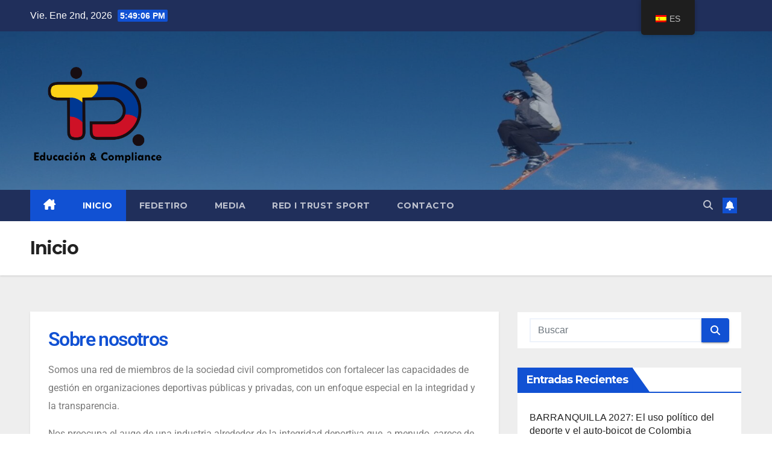

--- FILE ---
content_type: text/html; charset=UTF-8
request_url: https://transparenciaeneldeporte.com/home/
body_size: 20630
content:
<!DOCTYPE html>
<html dir="ltr" lang="es" prefix="og: https://ogp.me/ns#">
<head>
<meta charset="UTF-8">
<meta name="viewport" content="width=device-width, initial-scale=1">
<link rel="profile" href="http://gmpg.org/xfn/11">
<title>Inicio -</title>
	<style>img:is([sizes="auto" i], [sizes^="auto," i]) { contain-intrinsic-size: 3000px 1500px }</style>
	
		<!-- All in One SEO 4.9.2 - aioseo.com -->
	<meta name="description" content="Sobre nosotros Somos una red de miembros de la sociedad civil comprometidos con fortalecer las capacidades de gestión en organizaciones deportivas públicas y privadas, con un enfoque especial en la integridad y la transparencia.Nos preocupa el auge de una industria alrededor de la integridad deportiva que, a menudo, carece de efectividad y credibilidad. Creemos que" />
	<meta name="robots" content="max-image-preview:large" />
	<link rel="canonical" href="https://transparenciaeneldeporte.com/home/" />
	<meta name="generator" content="All in One SEO (AIOSEO) 4.9.2" />
		<meta property="og:locale" content="es_ES" />
		<meta property="og:site_name" content="-" />
		<meta property="og:type" content="article" />
		<meta property="og:title" content="Inicio -" />
		<meta property="og:description" content="Sobre nosotros Somos una red de miembros de la sociedad civil comprometidos con fortalecer las capacidades de gestión en organizaciones deportivas públicas y privadas, con un enfoque especial en la integridad y la transparencia.Nos preocupa el auge de una industria alrededor de la integridad deportiva que, a menudo, carece de efectividad y credibilidad. Creemos que" />
		<meta property="og:url" content="https://transparenciaeneldeporte.com/home/" />
		<meta property="og:image" content="https://transparenciaeneldeporte.com/wp-content/uploads/2022/09/cropped-TD-Educacion-Compliance-LOGO-01-1.png" />
		<meta property="og:image:secure_url" content="https://transparenciaeneldeporte.com/wp-content/uploads/2022/09/cropped-TD-Educacion-Compliance-LOGO-01-1.png" />
		<meta property="og:image:width" content="3947" />
		<meta property="og:image:height" content="3696" />
		<meta property="article:published_time" content="2022-04-23T13:56:28+00:00" />
		<meta property="article:modified_time" content="2025-01-08T16:03:10+00:00" />
		<meta name="twitter:card" content="summary_large_image" />
		<meta name="twitter:title" content="Inicio -" />
		<meta name="twitter:description" content="Sobre nosotros Somos una red de miembros de la sociedad civil comprometidos con fortalecer las capacidades de gestión en organizaciones deportivas públicas y privadas, con un enfoque especial en la integridad y la transparencia.Nos preocupa el auge de una industria alrededor de la integridad deportiva que, a menudo, carece de efectividad y credibilidad. Creemos que" />
		<meta name="twitter:image" content="https://transparenciaeneldeporte.com/wp-content/uploads/2022/09/cropped-TD-Educacion-Compliance-LOGO-01-1.png" />
		<script type="application/ld+json" class="aioseo-schema">
			{"@context":"https:\/\/schema.org","@graph":[{"@type":"BreadcrumbList","@id":"https:\/\/transparenciaeneldeporte.com\/home\/#breadcrumblist","itemListElement":[{"@type":"ListItem","@id":"https:\/\/transparenciaeneldeporte.com#listItem","position":1,"name":"Home","item":"https:\/\/transparenciaeneldeporte.com","nextItem":{"@type":"ListItem","@id":"https:\/\/transparenciaeneldeporte.com\/home\/#listItem","name":"Inicio"}},{"@type":"ListItem","@id":"https:\/\/transparenciaeneldeporte.com\/home\/#listItem","position":2,"name":"Inicio","previousItem":{"@type":"ListItem","@id":"https:\/\/transparenciaeneldeporte.com#listItem","name":"Home"}}]},{"@type":"Organization","@id":"https:\/\/transparenciaeneldeporte.com\/#organization","url":"https:\/\/transparenciaeneldeporte.com\/","logo":{"@type":"ImageObject","url":"https:\/\/transparenciaeneldeporte.com\/wp-content\/uploads\/2022\/09\/cropped-TD-Educacion-Compliance-LOGO-01-1.png","@id":"https:\/\/transparenciaeneldeporte.com\/home\/#organizationLogo","width":3947,"height":3696},"image":{"@id":"https:\/\/transparenciaeneldeporte.com\/home\/#organizationLogo"}},{"@type":"WebPage","@id":"https:\/\/transparenciaeneldeporte.com\/home\/#webpage","url":"https:\/\/transparenciaeneldeporte.com\/home\/","name":"Inicio -","description":"Sobre nosotros Somos una red de miembros de la sociedad civil comprometidos con fortalecer las capacidades de gesti\u00f3n en organizaciones deportivas p\u00fablicas y privadas, con un enfoque especial en la integridad y la transparencia.Nos preocupa el auge de una industria alrededor de la integridad deportiva que, a menudo, carece de efectividad y credibilidad. Creemos que","inLanguage":"es-ES","isPartOf":{"@id":"https:\/\/transparenciaeneldeporte.com\/#website"},"breadcrumb":{"@id":"https:\/\/transparenciaeneldeporte.com\/home\/#breadcrumblist"},"datePublished":"2022-04-23T13:56:28+00:00","dateModified":"2025-01-08T16:03:10+00:00"},{"@type":"WebSite","@id":"https:\/\/transparenciaeneldeporte.com\/#website","url":"https:\/\/transparenciaeneldeporte.com\/","inLanguage":"es-ES","publisher":{"@id":"https:\/\/transparenciaeneldeporte.com\/#organization"}}]}
		</script>
		<!-- All in One SEO -->

<link rel='dns-prefetch' href='//fonts.googleapis.com' />
<link rel="alternate" type="application/rss+xml" title=" &raquo; Feed" href="https://transparenciaeneldeporte.com/feed/" />
<link rel="alternate" type="application/rss+xml" title=" &raquo; Feed de los comentarios" href="https://transparenciaeneldeporte.com/comments/feed/" />
		<!-- This site uses the Google Analytics by MonsterInsights plugin v9.11.0 - Using Analytics tracking - https://www.monsterinsights.com/ -->
							<script src="//www.googletagmanager.com/gtag/js?id=G-T6Y4QRM689"  data-cfasync="false" data-wpfc-render="false" async></script>
			<script data-cfasync="false" data-wpfc-render="false">
				var mi_version = '9.11.0';
				var mi_track_user = true;
				var mi_no_track_reason = '';
								var MonsterInsightsDefaultLocations = {"page_location":"https:\/\/transparenciaeneldeporte.com\/home\/"};
								if ( typeof MonsterInsightsPrivacyGuardFilter === 'function' ) {
					var MonsterInsightsLocations = (typeof MonsterInsightsExcludeQuery === 'object') ? MonsterInsightsPrivacyGuardFilter( MonsterInsightsExcludeQuery ) : MonsterInsightsPrivacyGuardFilter( MonsterInsightsDefaultLocations );
				} else {
					var MonsterInsightsLocations = (typeof MonsterInsightsExcludeQuery === 'object') ? MonsterInsightsExcludeQuery : MonsterInsightsDefaultLocations;
				}

								var disableStrs = [
										'ga-disable-G-T6Y4QRM689',
									];

				/* Function to detect opted out users */
				function __gtagTrackerIsOptedOut() {
					for (var index = 0; index < disableStrs.length; index++) {
						if (document.cookie.indexOf(disableStrs[index] + '=true') > -1) {
							return true;
						}
					}

					return false;
				}

				/* Disable tracking if the opt-out cookie exists. */
				if (__gtagTrackerIsOptedOut()) {
					for (var index = 0; index < disableStrs.length; index++) {
						window[disableStrs[index]] = true;
					}
				}

				/* Opt-out function */
				function __gtagTrackerOptout() {
					for (var index = 0; index < disableStrs.length; index++) {
						document.cookie = disableStrs[index] + '=true; expires=Thu, 31 Dec 2099 23:59:59 UTC; path=/';
						window[disableStrs[index]] = true;
					}
				}

				if ('undefined' === typeof gaOptout) {
					function gaOptout() {
						__gtagTrackerOptout();
					}
				}
								window.dataLayer = window.dataLayer || [];

				window.MonsterInsightsDualTracker = {
					helpers: {},
					trackers: {},
				};
				if (mi_track_user) {
					function __gtagDataLayer() {
						dataLayer.push(arguments);
					}

					function __gtagTracker(type, name, parameters) {
						if (!parameters) {
							parameters = {};
						}

						if (parameters.send_to) {
							__gtagDataLayer.apply(null, arguments);
							return;
						}

						if (type === 'event') {
														parameters.send_to = monsterinsights_frontend.v4_id;
							var hookName = name;
							if (typeof parameters['event_category'] !== 'undefined') {
								hookName = parameters['event_category'] + ':' + name;
							}

							if (typeof MonsterInsightsDualTracker.trackers[hookName] !== 'undefined') {
								MonsterInsightsDualTracker.trackers[hookName](parameters);
							} else {
								__gtagDataLayer('event', name, parameters);
							}
							
						} else {
							__gtagDataLayer.apply(null, arguments);
						}
					}

					__gtagTracker('js', new Date());
					__gtagTracker('set', {
						'developer_id.dZGIzZG': true,
											});
					if ( MonsterInsightsLocations.page_location ) {
						__gtagTracker('set', MonsterInsightsLocations);
					}
										__gtagTracker('config', 'G-T6Y4QRM689', {"forceSSL":"true","link_attribution":"true"} );
										window.gtag = __gtagTracker;										(function () {
						/* https://developers.google.com/analytics/devguides/collection/analyticsjs/ */
						/* ga and __gaTracker compatibility shim. */
						var noopfn = function () {
							return null;
						};
						var newtracker = function () {
							return new Tracker();
						};
						var Tracker = function () {
							return null;
						};
						var p = Tracker.prototype;
						p.get = noopfn;
						p.set = noopfn;
						p.send = function () {
							var args = Array.prototype.slice.call(arguments);
							args.unshift('send');
							__gaTracker.apply(null, args);
						};
						var __gaTracker = function () {
							var len = arguments.length;
							if (len === 0) {
								return;
							}
							var f = arguments[len - 1];
							if (typeof f !== 'object' || f === null || typeof f.hitCallback !== 'function') {
								if ('send' === arguments[0]) {
									var hitConverted, hitObject = false, action;
									if ('event' === arguments[1]) {
										if ('undefined' !== typeof arguments[3]) {
											hitObject = {
												'eventAction': arguments[3],
												'eventCategory': arguments[2],
												'eventLabel': arguments[4],
												'value': arguments[5] ? arguments[5] : 1,
											}
										}
									}
									if ('pageview' === arguments[1]) {
										if ('undefined' !== typeof arguments[2]) {
											hitObject = {
												'eventAction': 'page_view',
												'page_path': arguments[2],
											}
										}
									}
									if (typeof arguments[2] === 'object') {
										hitObject = arguments[2];
									}
									if (typeof arguments[5] === 'object') {
										Object.assign(hitObject, arguments[5]);
									}
									if ('undefined' !== typeof arguments[1].hitType) {
										hitObject = arguments[1];
										if ('pageview' === hitObject.hitType) {
											hitObject.eventAction = 'page_view';
										}
									}
									if (hitObject) {
										action = 'timing' === arguments[1].hitType ? 'timing_complete' : hitObject.eventAction;
										hitConverted = mapArgs(hitObject);
										__gtagTracker('event', action, hitConverted);
									}
								}
								return;
							}

							function mapArgs(args) {
								var arg, hit = {};
								var gaMap = {
									'eventCategory': 'event_category',
									'eventAction': 'event_action',
									'eventLabel': 'event_label',
									'eventValue': 'event_value',
									'nonInteraction': 'non_interaction',
									'timingCategory': 'event_category',
									'timingVar': 'name',
									'timingValue': 'value',
									'timingLabel': 'event_label',
									'page': 'page_path',
									'location': 'page_location',
									'title': 'page_title',
									'referrer' : 'page_referrer',
								};
								for (arg in args) {
																		if (!(!args.hasOwnProperty(arg) || !gaMap.hasOwnProperty(arg))) {
										hit[gaMap[arg]] = args[arg];
									} else {
										hit[arg] = args[arg];
									}
								}
								return hit;
							}

							try {
								f.hitCallback();
							} catch (ex) {
							}
						};
						__gaTracker.create = newtracker;
						__gaTracker.getByName = newtracker;
						__gaTracker.getAll = function () {
							return [];
						};
						__gaTracker.remove = noopfn;
						__gaTracker.loaded = true;
						window['__gaTracker'] = __gaTracker;
					})();
									} else {
										console.log("");
					(function () {
						function __gtagTracker() {
							return null;
						}

						window['__gtagTracker'] = __gtagTracker;
						window['gtag'] = __gtagTracker;
					})();
									}
			</script>
							<!-- / Google Analytics by MonsterInsights -->
		<script>
window._wpemojiSettings = {"baseUrl":"https:\/\/s.w.org\/images\/core\/emoji\/16.0.1\/72x72\/","ext":".png","svgUrl":"https:\/\/s.w.org\/images\/core\/emoji\/16.0.1\/svg\/","svgExt":".svg","source":{"concatemoji":"https:\/\/transparenciaeneldeporte.com\/wp-includes\/js\/wp-emoji-release.min.js?ver=6.8.3"}};
/*! This file is auto-generated */
!function(s,n){var o,i,e;function c(e){try{var t={supportTests:e,timestamp:(new Date).valueOf()};sessionStorage.setItem(o,JSON.stringify(t))}catch(e){}}function p(e,t,n){e.clearRect(0,0,e.canvas.width,e.canvas.height),e.fillText(t,0,0);var t=new Uint32Array(e.getImageData(0,0,e.canvas.width,e.canvas.height).data),a=(e.clearRect(0,0,e.canvas.width,e.canvas.height),e.fillText(n,0,0),new Uint32Array(e.getImageData(0,0,e.canvas.width,e.canvas.height).data));return t.every(function(e,t){return e===a[t]})}function u(e,t){e.clearRect(0,0,e.canvas.width,e.canvas.height),e.fillText(t,0,0);for(var n=e.getImageData(16,16,1,1),a=0;a<n.data.length;a++)if(0!==n.data[a])return!1;return!0}function f(e,t,n,a){switch(t){case"flag":return n(e,"\ud83c\udff3\ufe0f\u200d\u26a7\ufe0f","\ud83c\udff3\ufe0f\u200b\u26a7\ufe0f")?!1:!n(e,"\ud83c\udde8\ud83c\uddf6","\ud83c\udde8\u200b\ud83c\uddf6")&&!n(e,"\ud83c\udff4\udb40\udc67\udb40\udc62\udb40\udc65\udb40\udc6e\udb40\udc67\udb40\udc7f","\ud83c\udff4\u200b\udb40\udc67\u200b\udb40\udc62\u200b\udb40\udc65\u200b\udb40\udc6e\u200b\udb40\udc67\u200b\udb40\udc7f");case"emoji":return!a(e,"\ud83e\udedf")}return!1}function g(e,t,n,a){var r="undefined"!=typeof WorkerGlobalScope&&self instanceof WorkerGlobalScope?new OffscreenCanvas(300,150):s.createElement("canvas"),o=r.getContext("2d",{willReadFrequently:!0}),i=(o.textBaseline="top",o.font="600 32px Arial",{});return e.forEach(function(e){i[e]=t(o,e,n,a)}),i}function t(e){var t=s.createElement("script");t.src=e,t.defer=!0,s.head.appendChild(t)}"undefined"!=typeof Promise&&(o="wpEmojiSettingsSupports",i=["flag","emoji"],n.supports={everything:!0,everythingExceptFlag:!0},e=new Promise(function(e){s.addEventListener("DOMContentLoaded",e,{once:!0})}),new Promise(function(t){var n=function(){try{var e=JSON.parse(sessionStorage.getItem(o));if("object"==typeof e&&"number"==typeof e.timestamp&&(new Date).valueOf()<e.timestamp+604800&&"object"==typeof e.supportTests)return e.supportTests}catch(e){}return null}();if(!n){if("undefined"!=typeof Worker&&"undefined"!=typeof OffscreenCanvas&&"undefined"!=typeof URL&&URL.createObjectURL&&"undefined"!=typeof Blob)try{var e="postMessage("+g.toString()+"("+[JSON.stringify(i),f.toString(),p.toString(),u.toString()].join(",")+"));",a=new Blob([e],{type:"text/javascript"}),r=new Worker(URL.createObjectURL(a),{name:"wpTestEmojiSupports"});return void(r.onmessage=function(e){c(n=e.data),r.terminate(),t(n)})}catch(e){}c(n=g(i,f,p,u))}t(n)}).then(function(e){for(var t in e)n.supports[t]=e[t],n.supports.everything=n.supports.everything&&n.supports[t],"flag"!==t&&(n.supports.everythingExceptFlag=n.supports.everythingExceptFlag&&n.supports[t]);n.supports.everythingExceptFlag=n.supports.everythingExceptFlag&&!n.supports.flag,n.DOMReady=!1,n.readyCallback=function(){n.DOMReady=!0}}).then(function(){return e}).then(function(){var e;n.supports.everything||(n.readyCallback(),(e=n.source||{}).concatemoji?t(e.concatemoji):e.wpemoji&&e.twemoji&&(t(e.twemoji),t(e.wpemoji)))}))}((window,document),window._wpemojiSettings);
</script>
<style id='wp-emoji-styles-inline-css'>

	img.wp-smiley, img.emoji {
		display: inline !important;
		border: none !important;
		box-shadow: none !important;
		height: 1em !important;
		width: 1em !important;
		margin: 0 0.07em !important;
		vertical-align: -0.1em !important;
		background: none !important;
		padding: 0 !important;
	}
</style>
<style id='classic-theme-styles-inline-css'>
/*! This file is auto-generated */
.wp-block-button__link{color:#fff;background-color:#32373c;border-radius:9999px;box-shadow:none;text-decoration:none;padding:calc(.667em + 2px) calc(1.333em + 2px);font-size:1.125em}.wp-block-file__button{background:#32373c;color:#fff;text-decoration:none}
</style>
<link rel='stylesheet' id='aioseo/css/src/vue/standalone/blocks/table-of-contents/global.scss-css' href='https://transparenciaeneldeporte.com/wp-content/plugins/all-in-one-seo-pack/dist/Lite/assets/css/table-of-contents/global.e90f6d47.css?ver=4.9.2' media='all' />
<style id='global-styles-inline-css'>
:root{--wp--preset--aspect-ratio--square: 1;--wp--preset--aspect-ratio--4-3: 4/3;--wp--preset--aspect-ratio--3-4: 3/4;--wp--preset--aspect-ratio--3-2: 3/2;--wp--preset--aspect-ratio--2-3: 2/3;--wp--preset--aspect-ratio--16-9: 16/9;--wp--preset--aspect-ratio--9-16: 9/16;--wp--preset--color--black: #000000;--wp--preset--color--cyan-bluish-gray: #abb8c3;--wp--preset--color--white: #ffffff;--wp--preset--color--pale-pink: #f78da7;--wp--preset--color--vivid-red: #cf2e2e;--wp--preset--color--luminous-vivid-orange: #ff6900;--wp--preset--color--luminous-vivid-amber: #fcb900;--wp--preset--color--light-green-cyan: #7bdcb5;--wp--preset--color--vivid-green-cyan: #00d084;--wp--preset--color--pale-cyan-blue: #8ed1fc;--wp--preset--color--vivid-cyan-blue: #0693e3;--wp--preset--color--vivid-purple: #9b51e0;--wp--preset--gradient--vivid-cyan-blue-to-vivid-purple: linear-gradient(135deg,rgba(6,147,227,1) 0%,rgb(155,81,224) 100%);--wp--preset--gradient--light-green-cyan-to-vivid-green-cyan: linear-gradient(135deg,rgb(122,220,180) 0%,rgb(0,208,130) 100%);--wp--preset--gradient--luminous-vivid-amber-to-luminous-vivid-orange: linear-gradient(135deg,rgba(252,185,0,1) 0%,rgba(255,105,0,1) 100%);--wp--preset--gradient--luminous-vivid-orange-to-vivid-red: linear-gradient(135deg,rgba(255,105,0,1) 0%,rgb(207,46,46) 100%);--wp--preset--gradient--very-light-gray-to-cyan-bluish-gray: linear-gradient(135deg,rgb(238,238,238) 0%,rgb(169,184,195) 100%);--wp--preset--gradient--cool-to-warm-spectrum: linear-gradient(135deg,rgb(74,234,220) 0%,rgb(151,120,209) 20%,rgb(207,42,186) 40%,rgb(238,44,130) 60%,rgb(251,105,98) 80%,rgb(254,248,76) 100%);--wp--preset--gradient--blush-light-purple: linear-gradient(135deg,rgb(255,206,236) 0%,rgb(152,150,240) 100%);--wp--preset--gradient--blush-bordeaux: linear-gradient(135deg,rgb(254,205,165) 0%,rgb(254,45,45) 50%,rgb(107,0,62) 100%);--wp--preset--gradient--luminous-dusk: linear-gradient(135deg,rgb(255,203,112) 0%,rgb(199,81,192) 50%,rgb(65,88,208) 100%);--wp--preset--gradient--pale-ocean: linear-gradient(135deg,rgb(255,245,203) 0%,rgb(182,227,212) 50%,rgb(51,167,181) 100%);--wp--preset--gradient--electric-grass: linear-gradient(135deg,rgb(202,248,128) 0%,rgb(113,206,126) 100%);--wp--preset--gradient--midnight: linear-gradient(135deg,rgb(2,3,129) 0%,rgb(40,116,252) 100%);--wp--preset--font-size--small: 13px;--wp--preset--font-size--medium: 20px;--wp--preset--font-size--large: 36px;--wp--preset--font-size--x-large: 42px;--wp--preset--spacing--20: 0.44rem;--wp--preset--spacing--30: 0.67rem;--wp--preset--spacing--40: 1rem;--wp--preset--spacing--50: 1.5rem;--wp--preset--spacing--60: 2.25rem;--wp--preset--spacing--70: 3.38rem;--wp--preset--spacing--80: 5.06rem;--wp--preset--shadow--natural: 6px 6px 9px rgba(0, 0, 0, 0.2);--wp--preset--shadow--deep: 12px 12px 50px rgba(0, 0, 0, 0.4);--wp--preset--shadow--sharp: 6px 6px 0px rgba(0, 0, 0, 0.2);--wp--preset--shadow--outlined: 6px 6px 0px -3px rgba(255, 255, 255, 1), 6px 6px rgba(0, 0, 0, 1);--wp--preset--shadow--crisp: 6px 6px 0px rgba(0, 0, 0, 1);}:root :where(.is-layout-flow) > :first-child{margin-block-start: 0;}:root :where(.is-layout-flow) > :last-child{margin-block-end: 0;}:root :where(.is-layout-flow) > *{margin-block-start: 24px;margin-block-end: 0;}:root :where(.is-layout-constrained) > :first-child{margin-block-start: 0;}:root :where(.is-layout-constrained) > :last-child{margin-block-end: 0;}:root :where(.is-layout-constrained) > *{margin-block-start: 24px;margin-block-end: 0;}:root :where(.is-layout-flex){gap: 24px;}:root :where(.is-layout-grid){gap: 24px;}body .is-layout-flex{display: flex;}.is-layout-flex{flex-wrap: wrap;align-items: center;}.is-layout-flex > :is(*, div){margin: 0;}body .is-layout-grid{display: grid;}.is-layout-grid > :is(*, div){margin: 0;}.has-black-color{color: var(--wp--preset--color--black) !important;}.has-cyan-bluish-gray-color{color: var(--wp--preset--color--cyan-bluish-gray) !important;}.has-white-color{color: var(--wp--preset--color--white) !important;}.has-pale-pink-color{color: var(--wp--preset--color--pale-pink) !important;}.has-vivid-red-color{color: var(--wp--preset--color--vivid-red) !important;}.has-luminous-vivid-orange-color{color: var(--wp--preset--color--luminous-vivid-orange) !important;}.has-luminous-vivid-amber-color{color: var(--wp--preset--color--luminous-vivid-amber) !important;}.has-light-green-cyan-color{color: var(--wp--preset--color--light-green-cyan) !important;}.has-vivid-green-cyan-color{color: var(--wp--preset--color--vivid-green-cyan) !important;}.has-pale-cyan-blue-color{color: var(--wp--preset--color--pale-cyan-blue) !important;}.has-vivid-cyan-blue-color{color: var(--wp--preset--color--vivid-cyan-blue) !important;}.has-vivid-purple-color{color: var(--wp--preset--color--vivid-purple) !important;}.has-black-background-color{background-color: var(--wp--preset--color--black) !important;}.has-cyan-bluish-gray-background-color{background-color: var(--wp--preset--color--cyan-bluish-gray) !important;}.has-white-background-color{background-color: var(--wp--preset--color--white) !important;}.has-pale-pink-background-color{background-color: var(--wp--preset--color--pale-pink) !important;}.has-vivid-red-background-color{background-color: var(--wp--preset--color--vivid-red) !important;}.has-luminous-vivid-orange-background-color{background-color: var(--wp--preset--color--luminous-vivid-orange) !important;}.has-luminous-vivid-amber-background-color{background-color: var(--wp--preset--color--luminous-vivid-amber) !important;}.has-light-green-cyan-background-color{background-color: var(--wp--preset--color--light-green-cyan) !important;}.has-vivid-green-cyan-background-color{background-color: var(--wp--preset--color--vivid-green-cyan) !important;}.has-pale-cyan-blue-background-color{background-color: var(--wp--preset--color--pale-cyan-blue) !important;}.has-vivid-cyan-blue-background-color{background-color: var(--wp--preset--color--vivid-cyan-blue) !important;}.has-vivid-purple-background-color{background-color: var(--wp--preset--color--vivid-purple) !important;}.has-black-border-color{border-color: var(--wp--preset--color--black) !important;}.has-cyan-bluish-gray-border-color{border-color: var(--wp--preset--color--cyan-bluish-gray) !important;}.has-white-border-color{border-color: var(--wp--preset--color--white) !important;}.has-pale-pink-border-color{border-color: var(--wp--preset--color--pale-pink) !important;}.has-vivid-red-border-color{border-color: var(--wp--preset--color--vivid-red) !important;}.has-luminous-vivid-orange-border-color{border-color: var(--wp--preset--color--luminous-vivid-orange) !important;}.has-luminous-vivid-amber-border-color{border-color: var(--wp--preset--color--luminous-vivid-amber) !important;}.has-light-green-cyan-border-color{border-color: var(--wp--preset--color--light-green-cyan) !important;}.has-vivid-green-cyan-border-color{border-color: var(--wp--preset--color--vivid-green-cyan) !important;}.has-pale-cyan-blue-border-color{border-color: var(--wp--preset--color--pale-cyan-blue) !important;}.has-vivid-cyan-blue-border-color{border-color: var(--wp--preset--color--vivid-cyan-blue) !important;}.has-vivid-purple-border-color{border-color: var(--wp--preset--color--vivid-purple) !important;}.has-vivid-cyan-blue-to-vivid-purple-gradient-background{background: var(--wp--preset--gradient--vivid-cyan-blue-to-vivid-purple) !important;}.has-light-green-cyan-to-vivid-green-cyan-gradient-background{background: var(--wp--preset--gradient--light-green-cyan-to-vivid-green-cyan) !important;}.has-luminous-vivid-amber-to-luminous-vivid-orange-gradient-background{background: var(--wp--preset--gradient--luminous-vivid-amber-to-luminous-vivid-orange) !important;}.has-luminous-vivid-orange-to-vivid-red-gradient-background{background: var(--wp--preset--gradient--luminous-vivid-orange-to-vivid-red) !important;}.has-very-light-gray-to-cyan-bluish-gray-gradient-background{background: var(--wp--preset--gradient--very-light-gray-to-cyan-bluish-gray) !important;}.has-cool-to-warm-spectrum-gradient-background{background: var(--wp--preset--gradient--cool-to-warm-spectrum) !important;}.has-blush-light-purple-gradient-background{background: var(--wp--preset--gradient--blush-light-purple) !important;}.has-blush-bordeaux-gradient-background{background: var(--wp--preset--gradient--blush-bordeaux) !important;}.has-luminous-dusk-gradient-background{background: var(--wp--preset--gradient--luminous-dusk) !important;}.has-pale-ocean-gradient-background{background: var(--wp--preset--gradient--pale-ocean) !important;}.has-electric-grass-gradient-background{background: var(--wp--preset--gradient--electric-grass) !important;}.has-midnight-gradient-background{background: var(--wp--preset--gradient--midnight) !important;}.has-small-font-size{font-size: var(--wp--preset--font-size--small) !important;}.has-medium-font-size{font-size: var(--wp--preset--font-size--medium) !important;}.has-large-font-size{font-size: var(--wp--preset--font-size--large) !important;}.has-x-large-font-size{font-size: var(--wp--preset--font-size--x-large) !important;}
:root :where(.wp-block-pullquote){font-size: 1.5em;line-height: 1.6;}
</style>
<link rel='stylesheet' id='contact-form-7-css' href='https://transparenciaeneldeporte.com/wp-content/plugins/contact-form-7/includes/css/styles.css?ver=6.1.4' media='all' />
<link rel='stylesheet' id='trp-floater-language-switcher-style-css' href='https://transparenciaeneldeporte.com/wp-content/plugins/translatepress-multilingual/assets/css/trp-floater-language-switcher.css?ver=3.0.6' media='all' />
<link rel='stylesheet' id='trp-language-switcher-style-css' href='https://transparenciaeneldeporte.com/wp-content/plugins/translatepress-multilingual/assets/css/trp-language-switcher.css?ver=3.0.6' media='all' />
<link rel='stylesheet' id='wp-components-css' href='https://transparenciaeneldeporte.com/wp-includes/css/dist/components/style.min.css?ver=6.8.3' media='all' />
<link rel='stylesheet' id='godaddy-styles-css' href='https://transparenciaeneldeporte.com/wp-content/mu-plugins/vendor/wpex/godaddy-launch/includes/Dependencies/GoDaddy/Styles/build/latest.css?ver=2.0.2' media='all' />
<link rel='stylesheet' id='newsup-fonts-css' href='//fonts.googleapis.com/css?family=Montserrat%3A400%2C500%2C700%2C800%7CWork%2BSans%3A300%2C400%2C500%2C600%2C700%2C800%2C900%26display%3Dswap&#038;subset=latin%2Clatin-ext' media='all' />
<link rel='stylesheet' id='bootstrap-css' href='https://transparenciaeneldeporte.com/wp-content/themes/newsup/css/bootstrap.css?ver=6.8.3' media='all' />
<link rel='stylesheet' id='newsup-style-css' href='https://transparenciaeneldeporte.com/wp-content/themes/newsup/style.css?ver=6.8.3' media='all' />
<link rel='stylesheet' id='newsup-default-css' href='https://transparenciaeneldeporte.com/wp-content/themes/newsup/css/colors/default.css?ver=6.8.3' media='all' />
<link rel='stylesheet' id='font-awesome-5-all-css' href='https://transparenciaeneldeporte.com/wp-content/themes/newsup/css/font-awesome/css/all.min.css?ver=6.8.3' media='all' />
<link rel='stylesheet' id='font-awesome-4-shim-css' href='https://transparenciaeneldeporte.com/wp-content/themes/newsup/css/font-awesome/css/v4-shims.min.css?ver=6.8.3' media='all' />
<link rel='stylesheet' id='owl-carousel-css' href='https://transparenciaeneldeporte.com/wp-content/themes/newsup/css/owl.carousel.css?ver=6.8.3' media='all' />
<link rel='stylesheet' id='smartmenus-css' href='https://transparenciaeneldeporte.com/wp-content/themes/newsup/css/jquery.smartmenus.bootstrap.css?ver=6.8.3' media='all' />
<link rel='stylesheet' id='newsup-custom-css-css' href='https://transparenciaeneldeporte.com/wp-content/themes/newsup/inc/ansar/customize/css/customizer.css?ver=1.0' media='all' />
<link rel='stylesheet' id='elementor-icons-css' href='https://transparenciaeneldeporte.com/wp-content/plugins/elementor/assets/lib/eicons/css/elementor-icons.min.css?ver=5.45.0' media='all' />
<link rel='stylesheet' id='elementor-frontend-css' href='https://transparenciaeneldeporte.com/wp-content/plugins/elementor/assets/css/frontend.min.css?ver=3.34.0' media='all' />
<link rel='stylesheet' id='elementor-post-102-css' href='https://transparenciaeneldeporte.com/wp-content/uploads/elementor/css/post-102.css?ver=1767363133' media='all' />
<link rel='stylesheet' id='elementor-pro-css' href='https://transparenciaeneldeporte.com/wp-content/plugins/elementor-pro/assets/css/frontend.min.css?ver=3.13.2' media='all' />
<link rel='stylesheet' id='widget-heading-css' href='https://transparenciaeneldeporte.com/wp-content/plugins/elementor/assets/css/widget-heading.min.css?ver=3.34.0' media='all' />
<link rel='stylesheet' id='elementor-post-35-css' href='https://transparenciaeneldeporte.com/wp-content/uploads/elementor/css/post-35.css?ver=1767363133' media='all' />
<link rel='stylesheet' id='elementor-gf-local-roboto-css' href='https://transparenciaeneldeporte.com/wp-content/uploads/elementor/google-fonts/css/roboto.css?ver=1742261427' media='all' />
<link rel='stylesheet' id='elementor-gf-local-robotoslab-css' href='https://transparenciaeneldeporte.com/wp-content/uploads/elementor/google-fonts/css/robotoslab.css?ver=1742261429' media='all' />
<script src="https://transparenciaeneldeporte.com/wp-content/plugins/google-analytics-for-wordpress/assets/js/frontend-gtag.min.js?ver=9.11.0" id="monsterinsights-frontend-script-js" async data-wp-strategy="async"></script>
<script data-cfasync="false" data-wpfc-render="false" id='monsterinsights-frontend-script-js-extra'>var monsterinsights_frontend = {"js_events_tracking":"true","download_extensions":"doc,pdf,ppt,zip,xls,docx,pptx,xlsx","inbound_paths":"[{\"path\":\"\\\/go\\\/\",\"label\":\"affiliate\"},{\"path\":\"\\\/recommend\\\/\",\"label\":\"affiliate\"}]","home_url":"https:\/\/transparenciaeneldeporte.com","hash_tracking":"false","v4_id":"G-T6Y4QRM689"};</script>
<script src="https://transparenciaeneldeporte.com/wp-includes/js/jquery/jquery.min.js?ver=3.7.1" id="jquery-core-js"></script>
<script src="https://transparenciaeneldeporte.com/wp-includes/js/jquery/jquery-migrate.min.js?ver=3.4.1" id="jquery-migrate-js"></script>
<script src="https://transparenciaeneldeporte.com/wp-content/themes/newsup/js/navigation.js?ver=6.8.3" id="newsup-navigation-js"></script>
<script src="https://transparenciaeneldeporte.com/wp-content/themes/newsup/js/bootstrap.js?ver=6.8.3" id="bootstrap-js"></script>
<script src="https://transparenciaeneldeporte.com/wp-content/themes/newsup/js/owl.carousel.min.js?ver=6.8.3" id="owl-carousel-min-js"></script>
<script src="https://transparenciaeneldeporte.com/wp-content/themes/newsup/js/jquery.smartmenus.js?ver=6.8.3" id="smartmenus-js-js"></script>
<script src="https://transparenciaeneldeporte.com/wp-content/themes/newsup/js/jquery.smartmenus.bootstrap.js?ver=6.8.3" id="bootstrap-smartmenus-js-js"></script>
<script src="https://transparenciaeneldeporte.com/wp-content/themes/newsup/js/jquery.marquee.js?ver=6.8.3" id="newsup-marquee-js-js"></script>
<script src="https://transparenciaeneldeporte.com/wp-content/themes/newsup/js/main.js?ver=6.8.3" id="newsup-main-js-js"></script>
<link rel="https://api.w.org/" href="https://transparenciaeneldeporte.com/wp-json/" /><link rel="alternate" title="JSON" type="application/json" href="https://transparenciaeneldeporte.com/wp-json/wp/v2/pages/35" /><link rel="EditURI" type="application/rsd+xml" title="RSD" href="https://transparenciaeneldeporte.com/xmlrpc.php?rsd" />
<link rel='shortlink' href='https://transparenciaeneldeporte.com/?p=35' />
<link rel="alternate" title="oEmbed (JSON)" type="application/json+oembed" href="https://transparenciaeneldeporte.com/wp-json/oembed/1.0/embed?url=https%3A%2F%2Ftransparenciaeneldeporte.com%2Fhome%2F" />
<link rel="alternate" title="oEmbed (XML)" type="text/xml+oembed" href="https://transparenciaeneldeporte.com/wp-json/oembed/1.0/embed?url=https%3A%2F%2Ftransparenciaeneldeporte.com%2Fhome%2F&#038;format=xml" />
<link rel="alternate" hreflang="es-ES" href="https://transparenciaeneldeporte.com/home/"/>
<link rel="alternate" hreflang="en-US" href="https://transparenciaeneldeporte.com/en/home/"/>
<link rel="alternate" hreflang="es" href="https://transparenciaeneldeporte.com/home/"/>
<link rel="alternate" hreflang="en" href="https://transparenciaeneldeporte.com/en/home/"/>
 
<style type="text/css" id="custom-background-css">
    .wrapper { background-color: #eee; }
</style>
<meta name="generator" content="Elementor 3.34.0; features: additional_custom_breakpoints; settings: css_print_method-external, google_font-enabled, font_display-auto">
			<style>
				.e-con.e-parent:nth-of-type(n+4):not(.e-lazyloaded):not(.e-no-lazyload),
				.e-con.e-parent:nth-of-type(n+4):not(.e-lazyloaded):not(.e-no-lazyload) * {
					background-image: none !important;
				}
				@media screen and (max-height: 1024px) {
					.e-con.e-parent:nth-of-type(n+3):not(.e-lazyloaded):not(.e-no-lazyload),
					.e-con.e-parent:nth-of-type(n+3):not(.e-lazyloaded):not(.e-no-lazyload) * {
						background-image: none !important;
					}
				}
				@media screen and (max-height: 640px) {
					.e-con.e-parent:nth-of-type(n+2):not(.e-lazyloaded):not(.e-no-lazyload),
					.e-con.e-parent:nth-of-type(n+2):not(.e-lazyloaded):not(.e-no-lazyload) * {
						background-image: none !important;
					}
				}
			</style>
			    <style type="text/css">
            body .site-title a,
        body .site-description {
            color: #fff;
        }

        .site-branding-text .site-title a {
                font-size: px;
            }

            @media only screen and (max-width: 640px) {
                .site-branding-text .site-title a {
                    font-size: 40px;

                }
            }

            @media only screen and (max-width: 375px) {
                .site-branding-text .site-title a {
                    font-size: 32px;

                }
            }

        </style>
    <link rel="icon" href="https://transparenciaeneldeporte.com/wp-content/uploads/2022/10/cropped-cropped-cropped-302711998_498668025594060_4110680852142686967_n-removebg-preview-32x32.png" sizes="32x32" />
<link rel="icon" href="https://transparenciaeneldeporte.com/wp-content/uploads/2022/10/cropped-cropped-cropped-302711998_498668025594060_4110680852142686967_n-removebg-preview-192x192.png" sizes="192x192" />
<link rel="apple-touch-icon" href="https://transparenciaeneldeporte.com/wp-content/uploads/2022/10/cropped-cropped-cropped-302711998_498668025594060_4110680852142686967_n-removebg-preview-180x180.png" />
<meta name="msapplication-TileImage" content="https://transparenciaeneldeporte.com/wp-content/uploads/2022/10/cropped-cropped-cropped-302711998_498668025594060_4110680852142686967_n-removebg-preview-270x270.png" />
		<style id="wp-custom-css">
			[wpforms id="105" title="false" description="false"]		
			/*! elementor - v3.7.8 - 02-10-2022 */
.elementor-heading-title{padding:0;margin:0;line-height:1}.elementor-widget-heading .elementor-heading-title[class*=elementor-size-]>a{color:inherit;font-size:inherit;line-height:inherit}.elementor-widget-heading .elementor-heading-title.elementor-size-small{font-size:15px}.elementor-widget-heading .elementor-heading-title.elementor-size-medium{font-size:19px}.elementor-widget-heading .elementor-heading-title.elementor-size-large{font-size:29px}.elementor-widget-heading .elementor-heading-title.elementor-size-xl{font-size:39px}.elementor-widget-heading .elementor-heading-title.elementor-size-xxl{font-size:59px}Contacto		
			Mauricio Hernández Londoño

+57 3167083430		
			info@transparenciaeneldeporte.com		
			/*! elementor - v3.7.8 - 02-10-2022 */
.elementor-widget-social-icons.elementor-grid-0 .elementor-widget-container,.elementor-widget-social-icons.elementor-grid-mobile-0 .elementor-widget-container,.elementor-widget-social-icons.elementor-grid-tablet-0 .elementor-widget-container{line-height:1;font-size:0}.elementor-widget-social-icons:not(.elementor-grid-0):not(.elementor-grid-tablet-0):not(.elementor-grid-mobile-0) .elementor-grid{display:inline-grid}.elementor-widget-social-icons .elementor-grid{grid-column-gap:var(--grid-column-gap,5px);grid-row-gap:var(--grid-row-gap,5px);grid-template-columns:var(--grid-template-columns);-webkit-box-pack:var(--justify-content,center);-ms-flex-pack:var(--justify-content,center);justify-content:var(--justify-content,center);justify-items:var(--justify-content,center)}.elementor-icon.elementor-social-icon{font-size:var(--icon-size,25px);line-height:var(--icon-size,25px);width:calc(var(--icon-size, 25px) + (2 * var(--icon-padding, .5em)));height:calc(var(--icon-size, 25px) + (2 * var(--icon-padding, .5em)))}.elementor-social-icon{--e-social-icon-icon-color:#fff;display:-webkit-inline-box;display:-ms-inline-flexbox;display:inline-flex;background-color:#818a91;-webkit-box-align:center;-ms-flex-align:center;align-items:center;-webkit-box-pack:center;-ms-flex-pack:center;justify-content:center;text-align:center;cursor:pointer}.elementor-social-icon i{color:var(--e-social-icon-icon-color)}.elementor-social-icon svg{fill:var(--e-social-icon-icon-color)}.elementor-social-icon:last-child{margin:0}.elementor-social-icon:hover{opacity:.9;color:#fff}.elementor-social-icon-android{background-color:#a4c639}.elementor-social-icon-apple{background-color:#999}.elementor-social-icon-behance{background-color:#1769ff}.elementor-social-icon-bitbucket{background-color:#205081}.elementor-social-icon-codepen{background-color:#000}.elementor-social-icon-delicious{background-color:#39f}.elementor-social-icon-deviantart{background-color:#05cc47}.elementor-social-icon-digg{background-color:#005be2}.elementor-social-icon-dribbble{background-color:#ea4c89}.elementor-social-icon-elementor{background-color:#d30c5c}.elementor-social-icon-envelope{background-color:#ea4335}.elementor-social-icon-facebook,.elementor-social-icon-facebook-f{background-color:#3b5998}.elementor-social-icon-flickr{background-color:#0063dc}.elementor-social-icon-foursquare{background-color:#2d5be3}.elementor-social-icon-free-code-camp,.elementor-social-icon-freecodecamp{background-color:#006400}.elementor-social-icon-github{background-color:#333}.elementor-social-icon-gitlab{background-color:#e24329}.elementor-social-icon-globe{background-color:#818a91}.elementor-social-icon-google-plus,.elementor-social-icon-google-plus-g{background-color:#dd4b39}.elementor-social-icon-houzz{background-color:#7ac142}.elementor-social-icon-instagram{background-color:#262626}.elementor-social-icon-jsfiddle{background-color:#487aa2}.elementor-social-icon-link{background-color:#818a91}.elementor-social-icon-linkedin,.elementor-social-icon-linkedin-in{background-color:#0077b5}.elementor-social-icon-medium{background-color:#00ab6b}.elementor-social-icon-meetup{background-color:#ec1c40}.elementor-social-icon-mixcloud{background-color:#273a4b}.elementor-social-icon-odnoklassniki{background-color:#f4731c}.elementor-social-icon-pinterest{background-color:#bd081c}.elementor-social-icon-product-hunt{background-color:#da552f}.elementor-social-icon-reddit{background-color:#ff4500}.elementor-social-icon-rss{background-color:#f26522}.elementor-social-icon-shopping-cart{background-color:#4caf50}.elementor-social-icon-skype{background-color:#00aff0}.elementor-social-icon-slideshare{background-color:#0077b5}.elementor-social-icon-snapchat{background-color:#fffc00}.elementor-social-icon-soundcloud{background-color:#f80}.elementor-social-icon-spotify{background-color:#2ebd59}.elementor-social-icon-stack-overflow{background-color:#fe7a15}.elementor-social-icon-steam{background-color:#00adee}.elementor-social-icon-stumbleupon{background-color:#eb4924}.elementor-social-icon-telegram{background-color:#2ca5e0}.elementor-social-icon-thumb-tack{background-color:#1aa1d8}.elementor-social-icon-tripadvisor{background-color:#589442}.elementor-social-icon-tumblr{background-color:#35465c}.elementor-social-icon-twitch{background-color:#6441a5}.elementor-social-icon-twitter{background-color:#1da1f2}.elementor-social-icon-viber{background-color:#665cac}.elementor-social-icon-vimeo{background-color:#1ab7ea}.elementor-social-icon-vk{background-color:#45668e}.elementor-social-icon-weibo{background-color:#dd2430}.elementor-social-icon-weixin{background-color:#31a918}.elementor-social-icon-whatsapp{background-color:#25d366}.elementor-social-icon-wordpress{background-color:#21759b}.elementor-social-icon-xing{background-color:#026466}.elementor-social-icon-yelp{background-color:#af0606}.elementor-social-icon-youtube{background-color:#cd201f}.elementor-social-icon-500px{background-color:#0099e5}.elementor-shape-rounded .elementor-icon.elementor-social-icon{border-radius:10%}.elementor-shape-circle .elementor-icon.elementor-social-icon{border-radius:50%}		
					
						Facebook-f
											
					
						Twitter
											
					
						Instagram
											
					
						Youtube
													</style>
		</head>
<body class="wp-singular page-template-default page page-id-35 wp-custom-logo wp-embed-responsive wp-theme-newsup translatepress-es_ES ta-hide-date-author-in-list elementor-default elementor-kit-102 elementor-page elementor-page-35" >
<div id="page" class="site">
<a class="skip-link screen-reader-text" href="#content">
Saltar al contenido</a>
  <div class="wrapper" id="custom-background-css">
    <header class="mg-headwidget">
      <!--==================== TOP BAR ====================-->
      <div class="mg-head-detail hidden-xs">
    <div class="container-fluid">
        <div class="row align-items-center">
            <div class="col-md-6 col-xs-12">
                <ul class="info-left">
                                <li>Vie. Ene 2nd, 2026                 <span  id="time" class="time"></span>
                        </li>
                        </ul>
            </div>
            <div class="col-md-6 col-xs-12">
                <ul class="mg-social info-right">
                                    </ul>
            </div>
        </div>
    </div>
</div>
      <div class="clearfix"></div>

      
      <div class="mg-nav-widget-area-back" style='background-image: url("https://transparenciaeneldeporte.com/wp-content/uploads/2022/11/cropped-qtq80-5mDWzZ.jpeg" );'>
                <div class="overlay">
          <div class="inner"  style="background-color:rgba(32,47,91,0.4);" > 
              <div class="container-fluid">
                  <div class="mg-nav-widget-area">
                    <div class="row align-items-center">
                      <div class="col-md-3 text-center-xs">
                        <div class="navbar-header">
                          <div class="site-logo">
                            <a href="https://transparenciaeneldeporte.com/" class="navbar-brand" rel="home"><img fetchpriority="high" width="3947" height="3696" src="https://transparenciaeneldeporte.com/wp-content/uploads/2022/09/cropped-TD-Educacion-Compliance-LOGO-01-1.png" class="custom-logo" alt="" decoding="async" srcset="https://transparenciaeneldeporte.com/wp-content/uploads/2022/09/cropped-TD-Educacion-Compliance-LOGO-01-1.png 3947w, https://transparenciaeneldeporte.com/wp-content/uploads/2022/09/cropped-TD-Educacion-Compliance-LOGO-01-1-300x281.png 300w, https://transparenciaeneldeporte.com/wp-content/uploads/2022/09/cropped-TD-Educacion-Compliance-LOGO-01-1-1024x959.png 1024w, https://transparenciaeneldeporte.com/wp-content/uploads/2022/09/cropped-TD-Educacion-Compliance-LOGO-01-1-768x719.png 768w, https://transparenciaeneldeporte.com/wp-content/uploads/2022/09/cropped-TD-Educacion-Compliance-LOGO-01-1-1536x1438.png 1536w, https://transparenciaeneldeporte.com/wp-content/uploads/2022/09/cropped-TD-Educacion-Compliance-LOGO-01-1-2048x1918.png 2048w, https://transparenciaeneldeporte.com/wp-content/uploads/2022/09/cropped-TD-Educacion-Compliance-LOGO-01-1-13x12.png 13w" sizes="(max-width: 3947px) 100vw, 3947px" /></a>                          </div>
                          <div class="site-branding-text ">
                                                            <p class="site-title"> <a href="https://transparenciaeneldeporte.com/" rel="home"></a></p>
                                                            <p class="site-description"></p>
                          </div>    
                        </div>
                      </div>
                                          </div>
                  </div>
              </div>
          </div>
        </div>
      </div>
    <div class="mg-menu-full">
      <nav class="navbar navbar-expand-lg navbar-wp">
        <div class="container-fluid">
          <!-- Right nav -->
          <div class="m-header align-items-center">
                            <a class="mobilehomebtn" href="https://transparenciaeneldeporte.com"><span class="fa-solid fa-house-chimney"></span></a>
              <!-- navbar-toggle -->
              <button class="navbar-toggler mx-auto" type="button" data-toggle="collapse" data-target="#navbar-wp" aria-controls="navbarSupportedContent" aria-expanded="false" aria-label="Alternar navegación">
                <span class="burger">
                  <span class="burger-line"></span>
                  <span class="burger-line"></span>
                  <span class="burger-line"></span>
                </span>
              </button>
              <!-- /navbar-toggle -->
                          <div class="dropdown show mg-search-box pr-2">
                <a class="dropdown-toggle msearch ml-auto" href="#" role="button" id="dropdownMenuLink" data-toggle="dropdown" aria-haspopup="true" aria-expanded="false">
                <i class="fas fa-search"></i>
                </a> 
                <div class="dropdown-menu searchinner" aria-labelledby="dropdownMenuLink">
                    <form role="search" method="get" id="searchform" action="https://transparenciaeneldeporte.com/">
  <div class="input-group">
    <input type="search" class="form-control" placeholder="Buscar" value="" name="s" />
    <span class="input-group-btn btn-default">
    <button type="submit" class="btn"> <i class="fas fa-search"></i> </button>
    </span> </div>
</form>                </div>
            </div>
                  <a href="#" target="_blank" class="btn-bell btn-theme mx-2"><i class="fa fa-bell"></i></a>
                      
          </div>
          <!-- /Right nav --> 
          <div class="collapse navbar-collapse" id="navbar-wp">
            <div class="d-md-block">
              <ul id="menu-primary" class="nav navbar-nav mr-auto "><li class="active home"><a class="homebtn" href="https://transparenciaeneldeporte.com"><span class='fa-solid fa-house-chimney'></span></a></li><li id="menu-item-220" class="menu-item menu-item-type-post_type menu-item-object-page current-menu-item page_item page-item-35 current_page_item menu-item-220 active"><a class="nav-link" title="Inicio" href="https://transparenciaeneldeporte.com/home/">Inicio</a></li>
<li id="menu-item-757" class="menu-item menu-item-type-post_type menu-item-object-page menu-item-757"><a class="nav-link" title="FEDETIRO" href="https://transparenciaeneldeporte.com/fedetiro/">FEDETIRO</a></li>
<li id="menu-item-288" class="menu-item menu-item-type-post_type menu-item-object-page menu-item-288"><a class="nav-link" title="Media" href="https://transparenciaeneldeporte.com/media/">Media</a></li>
<li id="menu-item-578" class="menu-item menu-item-type-custom menu-item-object-custom menu-item-578"><a class="nav-link" title="Red I Trust Sport" target="_blank" href="https://www.itrustsport.com/about-us/network">Red I Trust Sport</a></li>
<li id="menu-item-221" class="menu-item menu-item-type-post_type menu-item-object-page menu-item-221"><a class="nav-link" title="Contacto" href="https://transparenciaeneldeporte.com/contacto/">Contacto</a></li>
</ul>            </div>      
          </div>
          <!-- Right nav -->
          <div class="desk-header d-lg-flex pl-3 ml-auto my-2 my-lg-0 position-relative align-items-center">
                        <div class="dropdown show mg-search-box pr-2">
                <a class="dropdown-toggle msearch ml-auto" href="#" role="button" id="dropdownMenuLink" data-toggle="dropdown" aria-haspopup="true" aria-expanded="false">
                <i class="fas fa-search"></i>
                </a> 
                <div class="dropdown-menu searchinner" aria-labelledby="dropdownMenuLink">
                    <form role="search" method="get" id="searchform" action="https://transparenciaeneldeporte.com/">
  <div class="input-group">
    <input type="search" class="form-control" placeholder="Buscar" value="" name="s" />
    <span class="input-group-btn btn-default">
    <button type="submit" class="btn"> <i class="fas fa-search"></i> </button>
    </span> </div>
</form>                </div>
            </div>
                  <a href="#" target="_blank" class="btn-bell btn-theme mx-2"><i class="fa fa-bell"></i></a>
                  </div>
          <!-- /Right nav -->
      </div>
      </nav> <!-- /Navigation -->
    </div>
</header>
<div class="clearfix"></div> <!--==================== Newsup breadcrumb section ====================-->
<div class="mg-breadcrumb-section" style='background: url("https://transparenciaeneldeporte.com/wp-content/uploads/2022/11/cropped-qtq80-5mDWzZ.jpeg" ) repeat scroll center 0 #143745;'>
   <div class="overlay">       <div class="container-fluid">
        <div class="row">
          <div class="col-md-12 col-sm-12">
            <div class="mg-breadcrumb-title">
                              <h1 class="title">Inicio</h1>
                          </div>
          </div>
        </div>
      </div>
   </div> </div>
<div class="clearfix"></div><!--==================== main content section ====================-->
<main id="content" class="page-class content">
    <div class="container-fluid">
      	<div class="row">
			<!-- Blog Area -->
			
			<div class="col-md-8">
				<div class="mg-card-box padding-20"> 		<div data-elementor-type="wp-page" data-elementor-id="35" class="elementor elementor-35">
						<section class="elementor-section elementor-top-section elementor-element elementor-element-7fca9703 elementor-section-boxed elementor-section-height-default elementor-section-height-default" data-id="7fca9703" data-element_type="section">
						<div class="elementor-container elementor-column-gap-default">
					<div class="elementor-column elementor-col-100 elementor-top-column elementor-element elementor-element-71c5162e" data-id="71c5162e" data-element_type="column">
			<div class="elementor-widget-wrap elementor-element-populated">
						<div class="elementor-element elementor-element-27f89a9 elementor-widget elementor-widget-heading" data-id="27f89a9" data-element_type="widget" data-widget_type="heading.default">
				<div class="elementor-widget-container">
					<h2 class="elementor-heading-title elementor-size-default">Sobre nosotros</h2>				</div>
				</div>
				<div class="elementor-element elementor-element-1e7246f0 elementor-widget elementor-widget-text-editor" data-id="1e7246f0" data-element_type="widget" data-widget_type="text-editor.default">
				<div class="elementor-widget-container">
									<p>Somos una red de miembros de la sociedad civil comprometidos con fortalecer las capacidades de gestión en organizaciones deportivas públicas y privadas, con un enfoque especial en la integridad y la transparencia.</p><p>Nos preocupa el auge de una industria alrededor de la integridad deportiva que, a menudo, carece de efectividad y credibilidad. Creemos que es hora de cambiar este paradigma.</p><h3>Nuestra propuesta</h3><p>TD no es una organización tradicional, ni aspiramos a serlo. Somos una plataforma autogestionada que conecta personas, proyectos y organizaciones para generar un impacto positivo en el ámbito deportivo. Nuestro propósito incluye:</p><ul><li><strong>Impulsar mejores políticas deportivas</strong>: Promovemos una gestión transparente, responsable y efectiva.</li><li><strong>Fomentar la colaboración</strong>: Construimos redes entre organizaciones, personas y proyectos para generar soluciones conjuntas.</li><li><strong>Demandar transparencia</strong>: Exigimos a las autoridades mayor rendición de cuentas y claridad en la gestión deportiva.</li><li><strong>Crear un modelo de gobernanza desde abajo</strong>: Priorizamos la participación activa de atletas y otros actores clave.</li><li><strong>Visibilizar información pública</strong>: Hacemos accesibles datos relevantes sobre el deporte y sus ramas.</li><li><strong>Publicar nuestro trabajo</strong>: Compartimos proyectos y estudios para inspirar cambios.</li></ul><h3>Trayectoria</h3><p>Hemos desarrollado proyectos junto a organizaciones públicas y privadas en distintos países, demostrando que el cambio es posible cuando se trabaja en equipo.</p><p><strong>Presencia en:</strong><br />Colombia | Panamá | Argentina | Ecuador | México | Canadá | Estados Unidos</p>								</div>
				</div>
				<div class="elementor-element elementor-element-dcea4c5 elementor-widget elementor-widget-heading" data-id="dcea4c5" data-element_type="widget" data-widget_type="heading.default">
				<div class="elementor-widget-container">
					<h2 class="elementor-heading-title elementor-size-default">Proyectos</h2>				</div>
				</div>
				<div class="elementor-element elementor-element-190e725 elementor-widget elementor-widget-text-editor" data-id="190e725" data-element_type="widget" data-widget_type="text-editor.default">
				<div class="elementor-widget-container">
									<ul><li>2019. Pacto por la Buena Gobernanza y la Transparencia del Deporte Asociado.</li><li>2019. Fútbol Transparente. Transparencia por Colombia; FanVox; Foro Nacional.</li><li>2019. Observatorio del Deporte Asociado. RIASPORT.</li><li>2019. Project Proposal Award. Korean Sports Promotion Foundation. KSPO.</li><li>2019. Play the Game. Good governance in Elite Sports in Colombia: Comparisons among athletes and executives. Colorado Springs.</li><li>2021. Activism for transparency in sport. Visions from Colombia and Panama. Bulgarian Sports Development Association.</li><li>2020. Gobernanza y Deporte. ACODEPA.</li><li>2021. Plan Estratégico Federación Ecuatoriana de Tenis de Mesa</li><li>2022. Play the Game, Odense. Observatorio Ciudadano de Corrupción en el Deporte.</li><li>2022. Play the Game, Odense. Legitimidad en las Federaciones Deportivas Nacionales.</li><li>2022. Política Pública del Deporte, la Recreación, la Actividad Física y la Educación Física.</li></ul>								</div>
				</div>
				<div class="elementor-element elementor-element-504549c elementor-widget elementor-widget-button" data-id="504549c" data-element_type="widget" data-widget_type="button.default">
				<div class="elementor-widget-container">
									<div class="elementor-button-wrapper">
					<a class="elementor-button elementor-button-link elementor-size-md" href="https://transparenciaeneldeporte.com/contacto/">
						<span class="elementor-button-content-wrapper">
									<span class="elementor-button-text">Contacto</span>
					</span>
					</a>
				</div>
								</div>
				</div>
					</div>
		</div>
					</div>
		</section>
				</div>
			
				</div>
			</div>
			<!--Sidebar Area-->
			      			<!--sidebar-->
					<!--col-md-4-->
						<aside class="col-md-4">
							
<aside id="secondary" class="widget-area" role="complementary">
	<div id="sidebar-right" class="mg-sidebar">
		<div id="search-4" class="mg-widget widget_search"><form role="search" method="get" id="searchform" action="https://transparenciaeneldeporte.com/">
  <div class="input-group">
    <input type="search" class="form-control" placeholder="Buscar" value="" name="s" />
    <span class="input-group-btn btn-default">
    <button type="submit" class="btn"> <i class="fas fa-search"></i> </button>
    </span> </div>
</form></div>
		<div id="recent-posts-2" class="mg-widget widget_recent_entries">
		<div class="mg-wid-title"><h6 class="wtitle">Entradas recientes</h6></div>
		<ul>
											<li>
					<a href="https://transparenciaeneldeporte.com/barranquilla-2027-juegos-panamericanos-play-the-game-2025/">BARRANQUILLA 2027: El uso político del deporte y el auto-boicot de Colombia</a>
									</li>
											<li>
					<a href="https://transparenciaeneldeporte.com/la-sextorsion-en-el-deporte-nuevos-terminos-para-viejas-costumbres/">La sextorsión en el deporte: nuevos términos para viejas costumbres</a>
									</li>
											<li>
					<a href="https://transparenciaeneldeporte.com/ventajas-y-desafios-de-la-tasa-prodeporte-en-colombia-ley-2023-de-2020/">Ventajas y Desafíos de la Tasa Prodeporte en Colombia [Ley 2023 de 2020]</a>
									</li>
											<li>
					<a href="https://transparenciaeneldeporte.com/industria-o-ecosistema-una-mirada-critica-al-sistema-nacional-del-deporte/">¿Industria o Ecosistema? Una mirada crítica al Sistema Nacional del Deporte</a>
									</li>
											<li>
					<a href="https://transparenciaeneldeporte.com/autonomia-deportiva-y-control-constitucional-lecciones-desde-america-latina/">Autonomía deportiva y control constitucional: lecciones desde América Latina</a>
									</li>
					</ul>

		</div><div id="archives-2" class="mg-widget widget_archive"><div class="mg-wid-title"><h6 class="wtitle">Archivos</h6></div>
			<ul>
					<li><a href='https://transparenciaeneldeporte.com/2025/10/'>octubre 2025</a></li>
	<li><a href='https://transparenciaeneldeporte.com/2025/09/'>septiembre 2025</a></li>
	<li><a href='https://transparenciaeneldeporte.com/2025/06/'>junio 2025</a></li>
	<li><a href='https://transparenciaeneldeporte.com/2025/05/'>mayo 2025</a></li>
	<li><a href='https://transparenciaeneldeporte.com/2025/04/'>abril 2025</a></li>
	<li><a href='https://transparenciaeneldeporte.com/2025/03/'>marzo 2025</a></li>
	<li><a href='https://transparenciaeneldeporte.com/2025/02/'>febrero 2025</a></li>
	<li><a href='https://transparenciaeneldeporte.com/2024/11/'>noviembre 2024</a></li>
	<li><a href='https://transparenciaeneldeporte.com/2024/10/'>octubre 2024</a></li>
	<li><a href='https://transparenciaeneldeporte.com/2024/09/'>septiembre 2024</a></li>
	<li><a href='https://transparenciaeneldeporte.com/2024/03/'>marzo 2024</a></li>
	<li><a href='https://transparenciaeneldeporte.com/2024/02/'>febrero 2024</a></li>
	<li><a href='https://transparenciaeneldeporte.com/2023/12/'>diciembre 2023</a></li>
	<li><a href='https://transparenciaeneldeporte.com/2023/10/'>octubre 2023</a></li>
	<li><a href='https://transparenciaeneldeporte.com/2023/09/'>septiembre 2023</a></li>
	<li><a href='https://transparenciaeneldeporte.com/2023/08/'>agosto 2023</a></li>
	<li><a href='https://transparenciaeneldeporte.com/2023/06/'>junio 2023</a></li>
	<li><a href='https://transparenciaeneldeporte.com/2023/01/'>enero 2023</a></li>
	<li><a href='https://transparenciaeneldeporte.com/2022/12/'>diciembre 2022</a></li>
	<li><a href='https://transparenciaeneldeporte.com/2022/11/'>noviembre 2022</a></li>
	<li><a href='https://transparenciaeneldeporte.com/2020/10/'>octubre 2020</a></li>
	<li><a href='https://transparenciaeneldeporte.com/2020/07/'>julio 2020</a></li>
	<li><a href='https://transparenciaeneldeporte.com/2020/03/'>marzo 2020</a></li>
	<li><a href='https://transparenciaeneldeporte.com/2020/01/'>enero 2020</a></li>
	<li><a href='https://transparenciaeneldeporte.com/2019/10/'>octubre 2019</a></li>
			</ul>

			</div><div id="categories-4" class="mg-widget widget_categories"><div class="mg-wid-title"><h6 class="wtitle">Categorías</h6></div>
			<ul>
					<li class="cat-item cat-item-56"><a href="https://transparenciaeneldeporte.com/category/anticorrupcion/">Anticorrupción</a>
</li>
	<li class="cat-item cat-item-30"><a href="https://transparenciaeneldeporte.com/category/buena-gobernanza/">Buena Gobernanza</a>
</li>
	<li class="cat-item cat-item-9"><a href="https://transparenciaeneldeporte.com/category/deportes/">Deportes</a>
</li>
	<li class="cat-item cat-item-37"><a href="https://transparenciaeneldeporte.com/category/desarrollo-sostenible/">Desarrollo sostenible</a>
</li>
	<li class="cat-item cat-item-10"><a href="https://transparenciaeneldeporte.com/category/educacion/">Educación</a>
</li>
	<li class="cat-item cat-item-36"><a href="https://transparenciaeneldeporte.com/category/modelo-europeo-del-deporte/">Modelo Europeo del deporte</a>
</li>
	<li class="cat-item cat-item-35"><a href="https://transparenciaeneldeporte.com/category/mujer-y-deporte/">Mujer y Deporte</a>
</li>
	<li class="cat-item cat-item-14"><a href="https://transparenciaeneldeporte.com/category/news/">News</a>
</li>
			</ul>

			</div><div id="tag_cloud-1" class="mg-widget widget_tag_cloud"><div class="mg-wid-title"><h6 class="wtitle">Etiquetas</h6></div><div class="tagcloud"><a href="https://transparenciaeneldeporte.com/tag/2023/" class="tag-cloud-link tag-link-42 tag-link-position-1" style="font-size: 8pt;" aria-label="2023 (1 elemento)">2023</a>
<a href="https://transparenciaeneldeporte.com/tag/agenda-2030/" class="tag-cloud-link tag-link-53 tag-link-position-2" style="font-size: 13.090909090909pt;" aria-label="Agenda 2030 (Anticorruption)">Agenda 2030</a>
<a href="https://transparenciaeneldeporte.com/tag/anticorrupcion/" class="tag-cloud-link tag-link-33 tag-link-position-3" style="font-size: 15.636363636364pt;" aria-label="Anticorrupción (Anticorruption)">Anticorrupción</a>
<a href="https://transparenciaeneldeporte.com/tag/apuestas/" class="tag-cloud-link tag-link-73 tag-link-position-4" style="font-size: 8pt;" aria-label="Apuestas (1 elemento)">Apuestas</a>
<a href="https://transparenciaeneldeporte.com/tag/arabia-saudita/" class="tag-cloud-link tag-link-77 tag-link-position-5" style="font-size: 8pt;" aria-label="Arabia Saudita (1 elemento)">Arabia Saudita</a>
<a href="https://transparenciaeneldeporte.com/tag/atletas/" class="tag-cloud-link tag-link-52 tag-link-position-6" style="font-size: 8pt;" aria-label="Atletas (1 elemento)">Atletas</a>
<a href="https://transparenciaeneldeporte.com/tag/ano-nuevo/" class="tag-cloud-link tag-link-43 tag-link-position-7" style="font-size: 8pt;" aria-label="Año nuevo (1 elemento)">Año nuevo</a>
<a href="https://transparenciaeneldeporte.com/tag/big-data/" class="tag-cloud-link tag-link-75 tag-link-position-8" style="font-size: 8pt;" aria-label="Big Data (1 elemento)">Big Data</a>
<a href="https://transparenciaeneldeporte.com/tag/buena-gobernanza/" class="tag-cloud-link tag-link-7 tag-link-position-9" style="font-size: 18.818181818182pt;" aria-label="Buena gobernanza (Anticorruption)">Buena gobernanza</a>
<a href="https://transparenciaeneldeporte.com/tag/capacitacion/" class="tag-cloud-link tag-link-65 tag-link-position-10" style="font-size: 8pt;" aria-label="Capacitación (1 elemento)">Capacitación</a>
<a href="https://transparenciaeneldeporte.com/tag/coi/" class="tag-cloud-link tag-link-40 tag-link-position-11" style="font-size: 8pt;" aria-label="COI (1 elemento)">COI</a>
<a href="https://transparenciaeneldeporte.com/tag/comite-olimpico-internacional/" class="tag-cloud-link tag-link-41 tag-link-position-12" style="font-size: 8pt;" aria-label="Comité Olímpico Internacional (1 elemento)">Comité Olímpico Internacional</a>
<a href="https://transparenciaeneldeporte.com/tag/corrupcion/" class="tag-cloud-link tag-link-31 tag-link-position-13" style="font-size: 16.272727272727pt;" aria-label="Corrupción (Anticorruption)">Corrupción</a>
<a href="https://transparenciaeneldeporte.com/tag/curso/" class="tag-cloud-link tag-link-64 tag-link-position-14" style="font-size: 10.290909090909pt;" aria-label="Curso (Anticorruption)">Curso</a>
<a href="https://transparenciaeneldeporte.com/tag/datos/" class="tag-cloud-link tag-link-74 tag-link-position-15" style="font-size: 8pt;" aria-label="Datos (1 elemento)">Datos</a>
<a href="https://transparenciaeneldeporte.com/tag/ddp/" class="tag-cloud-link tag-link-39 tag-link-position-16" style="font-size: 10.290909090909pt;" aria-label="DDP (Anticorruption)">DDP</a>
<a href="https://transparenciaeneldeporte.com/tag/democracia/" class="tag-cloud-link tag-link-85 tag-link-position-17" style="font-size: 8pt;" aria-label="Democracia (1 elemento)">Democracia</a>
<a href="https://transparenciaeneldeporte.com/tag/democratizar-el-deporte/" class="tag-cloud-link tag-link-86 tag-link-position-18" style="font-size: 8pt;" aria-label="Democratizar el deporte (1 elemento)">Democratizar el deporte</a>
<a href="https://transparenciaeneldeporte.com/tag/deporte/" class="tag-cloud-link tag-link-62 tag-link-position-19" style="font-size: 16.272727272727pt;" aria-label="Deporte (Anticorruption)">Deporte</a>
<a href="https://transparenciaeneldeporte.com/tag/desarrollo/" class="tag-cloud-link tag-link-63 tag-link-position-20" style="font-size: 10.290909090909pt;" aria-label="Desarrollo (Anticorruption)">Desarrollo</a>
<a href="https://transparenciaeneldeporte.com/tag/educacion/" class="tag-cloud-link tag-link-83 tag-link-position-21" style="font-size: 8pt;" aria-label="Educación (1 elemento)">Educación</a>
<a href="https://transparenciaeneldeporte.com/tag/esports/" class="tag-cloud-link tag-link-49 tag-link-position-22" style="font-size: 8pt;" aria-label="Esports (1 elemento)">Esports</a>
<a href="https://transparenciaeneldeporte.com/tag/federaciones/" class="tag-cloud-link tag-link-76 tag-link-position-23" style="font-size: 8pt;" aria-label="Federaciones (1 elemento)">Federaciones</a>
<a href="https://transparenciaeneldeporte.com/tag/futbol/" class="tag-cloud-link tag-link-79 tag-link-position-24" style="font-size: 10.290909090909pt;" aria-label="Fútbol (Anticorruption)">Fútbol</a>
<a href="https://transparenciaeneldeporte.com/tag/gobernanza/" class="tag-cloud-link tag-link-44 tag-link-position-25" style="font-size: 8pt;" aria-label="Gobernanza (1 elemento)">Gobernanza</a>
<a href="https://transparenciaeneldeporte.com/tag/gobernanza-deportiva/" class="tag-cloud-link tag-link-46 tag-link-position-26" style="font-size: 18.309090909091pt;" aria-label="Gobernanza Deportiva (Anticorruption)">Gobernanza Deportiva</a>
<a href="https://transparenciaeneldeporte.com/tag/juegos-olimpicos/" class="tag-cloud-link tag-link-48 tag-link-position-27" style="font-size: 10.290909090909pt;" aria-label="Juegos Olímpicos (Anticorruption)">Juegos Olímpicos</a>
<a href="https://transparenciaeneldeporte.com/tag/juegos-panamericanos/" class="tag-cloud-link tag-link-93 tag-link-position-28" style="font-size: 8pt;" aria-label="Juegos Panamericanos (1 elemento)">Juegos Panamericanos</a>
<a href="https://transparenciaeneldeporte.com/tag/lionel-messi/" class="tag-cloud-link tag-link-78 tag-link-position-29" style="font-size: 8pt;" aria-label="Lionel Messi (1 elemento)">Lionel Messi</a>
<a href="https://transparenciaeneldeporte.com/tag/movimiento-olimipico/" class="tag-cloud-link tag-link-90 tag-link-position-30" style="font-size: 8pt;" aria-label="Movimiento Olímipico (1 elemento)">Movimiento Olímipico</a>
<a href="https://transparenciaeneldeporte.com/tag/naciones-unidas/" class="tag-cloud-link tag-link-38 tag-link-position-31" style="font-size: 8pt;" aria-label="Naciones Unidas (1 elemento)">Naciones Unidas</a>
<a href="https://transparenciaeneldeporte.com/tag/neutralidad/" class="tag-cloud-link tag-link-71 tag-link-position-32" style="font-size: 8pt;" aria-label="Neutralidad (1 elemento)">Neutralidad</a>
<a href="https://transparenciaeneldeporte.com/tag/play-the-game/" class="tag-cloud-link tag-link-66 tag-link-position-33" style="font-size: 15.636363636364pt;" aria-label="Play the Game (Anticorruption)">Play the Game</a>
<a href="https://transparenciaeneldeporte.com/tag/play-the-game-2024/" class="tag-cloud-link tag-link-69 tag-link-position-34" style="font-size: 10.290909090909pt;" aria-label="Play the Game 2024 (Anticorruption)">Play the Game 2024</a>
<a href="https://transparenciaeneldeporte.com/tag/politica/" class="tag-cloud-link tag-link-72 tag-link-position-35" style="font-size: 8pt;" aria-label="Política (1 elemento)">Política</a>
<a href="https://transparenciaeneldeporte.com/tag/qatar-2022/" class="tag-cloud-link tag-link-81 tag-link-position-36" style="font-size: 8pt;" aria-label="Qatar 2022 (1 elemento)">Qatar 2022</a>
<a href="https://transparenciaeneldeporte.com/tag/sextorsion/" class="tag-cloud-link tag-link-92 tag-link-position-37" style="font-size: 8pt;" aria-label="Sextorsión (1 elemento)">Sextorsión</a>
<a href="https://transparenciaeneldeporte.com/tag/sistema-deportivo/" class="tag-cloud-link tag-link-34 tag-link-position-38" style="font-size: 22pt;" aria-label="Sistema deportivo (Anticorruption)">Sistema deportivo</a>
<a href="https://transparenciaeneldeporte.com/tag/sportanddev/" class="tag-cloud-link tag-link-82 tag-link-position-39" style="font-size: 8pt;" aria-label="SportandDev (1 elemento)">SportandDev</a>
<a href="https://transparenciaeneldeporte.com/tag/sportwashing/" class="tag-cloud-link tag-link-80 tag-link-position-40" style="font-size: 10.290909090909pt;" aria-label="Sportwashing (Anticorruption)">Sportwashing</a>
<a href="https://transparenciaeneldeporte.com/tag/tasa-prodeporte/" class="tag-cloud-link tag-link-91 tag-link-position-41" style="font-size: 8pt;" aria-label="Tasa Prodeporte (1 elemento)">Tasa Prodeporte</a>
<a href="https://transparenciaeneldeporte.com/tag/transparencia/" class="tag-cloud-link tag-link-45 tag-link-position-42" style="font-size: 15pt;" aria-label="Transparencia (Anticorruption)">Transparencia</a>
<a href="https://transparenciaeneldeporte.com/tag/transparencia-en-el-deporte/" class="tag-cloud-link tag-link-57 tag-link-position-43" style="font-size: 18.818181818182pt;" aria-label="Transparencia en el Deporte (Anticorruption)">Transparencia en el Deporte</a>
<a href="https://transparenciaeneldeporte.com/tag/ucrania/" class="tag-cloud-link tag-link-50 tag-link-position-44" style="font-size: 8pt;" aria-label="Ucrania (1 elemento)">Ucrania</a>
<a href="https://transparenciaeneldeporte.com/tag/veedurias/" class="tag-cloud-link tag-link-55 tag-link-position-45" style="font-size: 10.290909090909pt;" aria-label="Veedurías (Anticorruption)">Veedurías</a></div>
</div>	</div>
</aside><!-- #secondary -->
						</aside>
					<!--/col-md-4-->
				<!--/sidebar-->
						<!--Sidebar Area-->
			</div>
	</div>
</main>
    <div class="container-fluid missed-section mg-posts-sec-inner">
          
        <div class="missed-inner">
            <div class="row">
                                <div class="col-md-12">
                    <div class="mg-sec-title">
                        <!-- mg-sec-title -->
                        <h4>You missed</h4>
                    </div>
                </div>
                                <!--col-md-3-->
                <div class="col-lg-3 col-sm-6 pulse animated">
                    <div class="mg-blog-post-3 minh back-img mb-lg-0"  style="background-image: url('https://transparenciaeneldeporte.com/wp-content/uploads/2025/10/Diseno-sin-titulo-3.png');" >
                        <a class="link-div" href="https://transparenciaeneldeporte.com/barranquilla-2027-juegos-panamericanos-play-the-game-2025/"></a>
                        <div class="mg-blog-inner">
                        <div class="mg-blog-category"><a class="newsup-categories category-color-1" href="https://transparenciaeneldeporte.com/category/buena-gobernanza/" alt="Ver todas las entradas en Buena Gobernanza"> 
                                 Buena Gobernanza
                             </a></div> 
                        <h4 class="title"> <a href="https://transparenciaeneldeporte.com/barranquilla-2027-juegos-panamericanos-play-the-game-2025/" title="Permalink to: BARRANQUILLA 2027: El uso político del deporte y el auto-boicot de Colombia"> BARRANQUILLA 2027: El uso político del deporte y el auto-boicot de Colombia</a> </h4>
                                    <div class="mg-blog-meta"> 
                    <span class="mg-blog-date"><i class="fas fa-clock"></i>
            <a href="https://transparenciaeneldeporte.com/2025/10/">
                octubre 8, 2025            </a>
        </span>
            <a class="auth" href="https://transparenciaeneldeporte.com/author/editor/">
            <i class="fas fa-user-circle"></i>Editor E        </a>
            </div> 
                            </div>
                    </div>
                </div>
                <!--/col-md-3-->
                                <!--col-md-3-->
                <div class="col-lg-3 col-sm-6 pulse animated">
                    <div class="mg-blog-post-3 minh back-img mb-lg-0"  style="background-image: url('https://transparenciaeneldeporte.com/wp-content/uploads/2025/09/SEXTORTION-TI.jpg');" >
                        <a class="link-div" href="https://transparenciaeneldeporte.com/la-sextorsion-en-el-deporte-nuevos-terminos-para-viejas-costumbres/"></a>
                        <div class="mg-blog-inner">
                        <div class="mg-blog-category"><a class="newsup-categories category-color-1" href="https://transparenciaeneldeporte.com/category/buena-gobernanza/" alt="Ver todas las entradas en Buena Gobernanza"> 
                                 Buena Gobernanza
                             </a><a class="newsup-categories category-color-1" href="https://transparenciaeneldeporte.com/category/modelo-europeo-del-deporte/" alt="Ver todas las entradas en Modelo Europeo del deporte"> 
                                 Modelo Europeo del deporte
                             </a></div> 
                        <h4 class="title"> <a href="https://transparenciaeneldeporte.com/la-sextorsion-en-el-deporte-nuevos-terminos-para-viejas-costumbres/" title="Permalink to: La sextorsión en el deporte: nuevos términos para viejas costumbres"> La sextorsión en el deporte: nuevos términos para viejas costumbres</a> </h4>
                                    <div class="mg-blog-meta"> 
                    <span class="mg-blog-date"><i class="fas fa-clock"></i>
            <a href="https://transparenciaeneldeporte.com/2025/09/">
                septiembre 16, 2025            </a>
        </span>
            <a class="auth" href="https://transparenciaeneldeporte.com/author/editor/">
            <i class="fas fa-user-circle"></i>Editor E        </a>
            </div> 
                            </div>
                    </div>
                </div>
                <!--/col-md-3-->
                                <!--col-md-3-->
                <div class="col-lg-3 col-sm-6 pulse animated">
                    <div class="mg-blog-post-3 minh back-img mb-lg-0"  style="background-image: url('https://transparenciaeneldeporte.com/wp-content/uploads/2025/06/tasaaprobada73737.jpeg');" >
                        <a class="link-div" href="https://transparenciaeneldeporte.com/ventajas-y-desafios-de-la-tasa-prodeporte-en-colombia-ley-2023-de-2020/"></a>
                        <div class="mg-blog-inner">
                        <div class="mg-blog-category"><a class="newsup-categories category-color-1" href="https://transparenciaeneldeporte.com/category/buena-gobernanza/" alt="Ver todas las entradas en Buena Gobernanza"> 
                                 Buena Gobernanza
                             </a><a class="newsup-categories category-color-1" href="https://transparenciaeneldeporte.com/category/deportes/" alt="Ver todas las entradas en Deportes"> 
                                 Deportes
                             </a></div> 
                        <h4 class="title"> <a href="https://transparenciaeneldeporte.com/ventajas-y-desafios-de-la-tasa-prodeporte-en-colombia-ley-2023-de-2020/" title="Permalink to: Ventajas y Desafíos de la Tasa Prodeporte en Colombia [Ley 2023 de 2020]"> Ventajas y Desafíos de la Tasa Prodeporte en Colombia [Ley 2023 de 2020]</a> </h4>
                                    <div class="mg-blog-meta"> 
                    <span class="mg-blog-date"><i class="fas fa-clock"></i>
            <a href="https://transparenciaeneldeporte.com/2025/06/">
                junio 2, 2025            </a>
        </span>
            <a class="auth" href="https://transparenciaeneldeporte.com/author/editor/">
            <i class="fas fa-user-circle"></i>Editor E        </a>
            </div> 
                            </div>
                    </div>
                </div>
                <!--/col-md-3-->
                                <!--col-md-3-->
                <div class="col-lg-3 col-sm-6 pulse animated">
                    <div class="mg-blog-post-3 minh back-img mb-lg-0"  style="background-image: url('https://transparenciaeneldeporte.com/wp-content/uploads/2025/05/Slide16.jpg');" >
                        <a class="link-div" href="https://transparenciaeneldeporte.com/industria-o-ecosistema-una-mirada-critica-al-sistema-nacional-del-deporte/"></a>
                        <div class="mg-blog-inner">
                        <div class="mg-blog-category"><a class="newsup-categories category-color-1" href="https://transparenciaeneldeporte.com/category/buena-gobernanza/" alt="Ver todas las entradas en Buena Gobernanza"> 
                                 Buena Gobernanza
                             </a><a class="newsup-categories category-color-1" href="https://transparenciaeneldeporte.com/category/modelo-europeo-del-deporte/" alt="Ver todas las entradas en Modelo Europeo del deporte"> 
                                 Modelo Europeo del deporte
                             </a></div> 
                        <h4 class="title"> <a href="https://transparenciaeneldeporte.com/industria-o-ecosistema-una-mirada-critica-al-sistema-nacional-del-deporte/" title="Permalink to: ¿Industria o Ecosistema? Una mirada crítica al Sistema Nacional del Deporte"> ¿Industria o Ecosistema? Una mirada crítica al Sistema Nacional del Deporte</a> </h4>
                                    <div class="mg-blog-meta"> 
                    <span class="mg-blog-date"><i class="fas fa-clock"></i>
            <a href="https://transparenciaeneldeporte.com/2025/05/">
                mayo 29, 2025            </a>
        </span>
            <a class="auth" href="https://transparenciaeneldeporte.com/author/editor/">
            <i class="fas fa-user-circle"></i>Editor E        </a>
            </div> 
                            </div>
                    </div>
                </div>
                <!--/col-md-3-->
                            </div>
        </div>
            </div>
    <!--==================== FOOTER AREA ====================-->
        <footer class="footer back-img" >
        <div class="overlay" >
                <!--Start mg-footer-widget-area-->
                <div class="mg-footer-widget-area">
            <div class="container-fluid">
                <div class="row">
                    <div id="categories-6" class="col-md-6 rotateInDownLeft animated mg-widget widget_categories"><h6>Categorías</h6>
			<ul>
					<li class="cat-item cat-item-56"><a href="https://transparenciaeneldeporte.com/category/anticorrupcion/">Anticorrupción</a>
</li>
	<li class="cat-item cat-item-30"><a href="https://transparenciaeneldeporte.com/category/buena-gobernanza/">Buena Gobernanza</a>
</li>
	<li class="cat-item cat-item-9"><a href="https://transparenciaeneldeporte.com/category/deportes/">Deportes</a>
</li>
	<li class="cat-item cat-item-37"><a href="https://transparenciaeneldeporte.com/category/desarrollo-sostenible/">Desarrollo sostenible</a>
</li>
	<li class="cat-item cat-item-10"><a href="https://transparenciaeneldeporte.com/category/educacion/">Educación</a>
</li>
	<li class="cat-item cat-item-36"><a href="https://transparenciaeneldeporte.com/category/modelo-europeo-del-deporte/">Modelo Europeo del deporte</a>
</li>
	<li class="cat-item cat-item-35"><a href="https://transparenciaeneldeporte.com/category/mujer-y-deporte/">Mujer y Deporte</a>
</li>
	<li class="cat-item cat-item-14"><a href="https://transparenciaeneldeporte.com/category/news/">News</a>
</li>
			</ul>

			</div>
		<div id="recent-posts-3" class="col-md-6 rotateInDownLeft animated mg-widget widget_recent_entries">
		<h6>Reciente</h6>
		<ul>
											<li>
					<a href="https://transparenciaeneldeporte.com/barranquilla-2027-juegos-panamericanos-play-the-game-2025/">BARRANQUILLA 2027: El uso político del deporte y el auto-boicot de Colombia</a>
									</li>
											<li>
					<a href="https://transparenciaeneldeporte.com/la-sextorsion-en-el-deporte-nuevos-terminos-para-viejas-costumbres/">La sextorsión en el deporte: nuevos términos para viejas costumbres</a>
									</li>
											<li>
					<a href="https://transparenciaeneldeporte.com/ventajas-y-desafios-de-la-tasa-prodeporte-en-colombia-ley-2023-de-2020/">Ventajas y Desafíos de la Tasa Prodeporte en Colombia [Ley 2023 de 2020]</a>
									</li>
											<li>
					<a href="https://transparenciaeneldeporte.com/industria-o-ecosistema-una-mirada-critica-al-sistema-nacional-del-deporte/">¿Industria o Ecosistema? Una mirada crítica al Sistema Nacional del Deporte</a>
									</li>
											<li>
					<a href="https://transparenciaeneldeporte.com/autonomia-deportiva-y-control-constitucional-lecciones-desde-america-latina/">Autonomía deportiva y control constitucional: lecciones desde América Latina</a>
									</li>
					</ul>

		</div>                </div>
                <!--/row-->
            </div>
            <!--/container-->
        </div>
                <!--End mg-footer-widget-area-->
            <!--Start mg-footer-widget-area-->
        <div class="mg-footer-bottom-area">
            <div class="container-fluid">
                            <div class="divide-line"></div>
                            <div class="row align-items-center">
                    <!--col-md-4-->
                    <div class="col-md-6">
                        <div class="site-logo">
                            <a href="https://transparenciaeneldeporte.com/" class="navbar-brand" rel="home"><img width="3947" height="3696" src="https://transparenciaeneldeporte.com/wp-content/uploads/2022/09/cropped-TD-Educacion-Compliance-LOGO-01-1.png" class="custom-logo" alt="" decoding="async" srcset="https://transparenciaeneldeporte.com/wp-content/uploads/2022/09/cropped-TD-Educacion-Compliance-LOGO-01-1.png 3947w, https://transparenciaeneldeporte.com/wp-content/uploads/2022/09/cropped-TD-Educacion-Compliance-LOGO-01-1-300x281.png 300w, https://transparenciaeneldeporte.com/wp-content/uploads/2022/09/cropped-TD-Educacion-Compliance-LOGO-01-1-1024x959.png 1024w, https://transparenciaeneldeporte.com/wp-content/uploads/2022/09/cropped-TD-Educacion-Compliance-LOGO-01-1-768x719.png 768w, https://transparenciaeneldeporte.com/wp-content/uploads/2022/09/cropped-TD-Educacion-Compliance-LOGO-01-1-1536x1438.png 1536w, https://transparenciaeneldeporte.com/wp-content/uploads/2022/09/cropped-TD-Educacion-Compliance-LOGO-01-1-2048x1918.png 2048w, https://transparenciaeneldeporte.com/wp-content/uploads/2022/09/cropped-TD-Educacion-Compliance-LOGO-01-1-13x12.png 13w" sizes="(max-width: 3947px) 100vw, 3947px" /></a>                        </div>
                                                <div class="site-branding-text">
                            <p class="site-title-footer"> <a href="https://transparenciaeneldeporte.com/" rel="home"></a></p>
                            <p class="site-description-footer"></p>
                        </div>
                                            </div>
                    
                    <div class="col-md-6 text-right text-xs">
                        <ul class="mg-social">
                                    <li> 
            <a href="https://www.facebook.com/TDTransparencia/"  target="_blank" >
                <span class="icon-soci facebook">
                    <i class="fab fa-facebook"></i>
                </span> 
            </a>
        </li>
                <li>
            <a target="_blank" href="https://twitter.com/Tdtransparencia">
                <span class="icon-soci x-twitter">
                    <i class="fa-brands fa-x-twitter"></i>
                </span>
            </a>
        </li>
                <li>
            <a target="_blank"  href="https://www.linkedin.com/company/40736939/admin/">
                <span class="icon-soci linkedin">
                    <i class="fab fa-linkedin"></i>
                </span>
            </a>
        </li>
                <li>
            <a target="_blank"  href="https://www.instagram.com/tdtransparencia/">
                <span class="icon-soci instagram">
                    <i class="fab fa-instagram"></i>
                </span>
            </a>
        </li>
                <!--/col-md-4-->  
         
                        </ul>
                    </div>
                </div>
                <!--/row-->
            </div>
            <!--/container-->
        </div>
        <!--End mg-footer-widget-area-->
                <div class="mg-footer-copyright">
                        <div class="container-fluid">
            <div class="row">
                 
                <div class="col-md-12 text-xs text-center "> 
                    <p>
                    <a href="https://es.wordpress.org/">
                    Funciona gracias a WordPress                    </a>
                    <span class="sep"> | </span>
                    Tema: Newsup de <a href="https://themeansar.com/" rel="designer">Themeansar</a>                    </p>
                </div>
                                    </div>
            </div>
        </div>
                </div>
        <!--/overlay-->
        </div>
    </footer>
    <!--/footer-->
  </div>
    <!--/wrapper-->
    <!--Scroll To Top-->
        <a href="#" class="ta_upscr bounceInup animated"><i class="fas fa-angle-up"></i></a>
    <!-- /Scroll To Top -->
<template id="tp-language" data-tp-language="es_ES"></template><script type="speculationrules">
{"prefetch":[{"source":"document","where":{"and":[{"href_matches":"\/*"},{"not":{"href_matches":["\/wp-*.php","\/wp-admin\/*","\/wp-content\/uploads\/*","\/wp-content\/*","\/wp-content\/plugins\/*","\/wp-content\/themes\/newsup\/*","\/*\\?(.+)"]}},{"not":{"selector_matches":"a[rel~=\"nofollow\"]"}},{"not":{"selector_matches":".no-prefetch, .no-prefetch a"}}]},"eagerness":"conservative"}]}
</script>
        <div id="trp-floater-ls" onclick="" data-no-translation class="trp-language-switcher-container trp-floater-ls-codes trp-top-right trp-color-dark flags-short-names" >
            <div id="trp-floater-ls-current-language" class="trp-with-flags">

                <a href="#" class="trp-floater-ls-disabled-language trp-ls-disabled-language" onclick="event.preventDefault()">
					<img class="trp-flag-image" src="https://transparenciaeneldeporte.com/wp-content/plugins/translatepress-multilingual/assets/images/flags/es_ES.png" width="18" height="12" alt="es_ES" title="Spanish">ES				</a>

            </div>
            <div id="trp-floater-ls-language-list" class="trp-with-flags" >

                <div class="trp-language-wrap trp-language-wrap-top"><a href="#" class="trp-floater-ls-disabled-language trp-ls-disabled-language" onclick="event.preventDefault()"><img class="trp-flag-image" src="https://transparenciaeneldeporte.com/wp-content/plugins/translatepress-multilingual/assets/images/flags/es_ES.png" width="18" height="12" alt="es_ES" title="Spanish">ES</a>                    <a href="https://transparenciaeneldeporte.com/en/home/"
                         title="English">
          						  <img class="trp-flag-image" src="https://transparenciaeneldeporte.com/wp-content/plugins/translatepress-multilingual/assets/images/flags/en_US.png" width="18" height="12" alt="en_US" title="English">EN					          </a>
                </div>            </div>
        </div>

    		<style>
			footer .mg-widget p, footer .site-title-footer a, footer .site-title a:hover, footer .site-description-footer, footer .site-description:hover, footer .mg-widget ul li a{
				color: #ffffff;
			}
		</style>
		<style>
		.wp-block-search .wp-block-search__label::before, .mg-widget .wp-block-group h2:before, .mg-sidebar .mg-widget .wtitle::before, .mg-sec-title h4::before, footer .mg-widget h6::before {
			background: inherit;
		}
	</style>
				<script>
				const lazyloadRunObserver = () => {
					const lazyloadBackgrounds = document.querySelectorAll( `.e-con.e-parent:not(.e-lazyloaded)` );
					const lazyloadBackgroundObserver = new IntersectionObserver( ( entries ) => {
						entries.forEach( ( entry ) => {
							if ( entry.isIntersecting ) {
								let lazyloadBackground = entry.target;
								if( lazyloadBackground ) {
									lazyloadBackground.classList.add( 'e-lazyloaded' );
								}
								lazyloadBackgroundObserver.unobserve( entry.target );
							}
						});
					}, { rootMargin: '200px 0px 200px 0px' } );
					lazyloadBackgrounds.forEach( ( lazyloadBackground ) => {
						lazyloadBackgroundObserver.observe( lazyloadBackground );
					} );
				};
				const events = [
					'DOMContentLoaded',
					'elementor/lazyload/observe',
				];
				events.forEach( ( event ) => {
					document.addEventListener( event, lazyloadRunObserver );
				} );
			</script>
			<script type="module" src="https://transparenciaeneldeporte.com/wp-content/plugins/all-in-one-seo-pack/dist/Lite/assets/table-of-contents.95d0dfce.js?ver=4.9.2" id="aioseo/js/src/vue/standalone/blocks/table-of-contents/frontend.js-js"></script>
<script src="https://transparenciaeneldeporte.com/wp-content/plugins/coblocks/dist/js/coblocks-animation.js?ver=3.1.16" id="coblocks-animation-js"></script>
<script src="https://transparenciaeneldeporte.com/wp-content/plugins/coblocks/dist/js/vendors/tiny-swiper.js?ver=3.1.16" id="coblocks-tiny-swiper-js"></script>
<script id="coblocks-tinyswiper-initializer-js-extra">
var coblocksTinyswiper = {"carouselPrevButtonAriaLabel":"Anterior","carouselNextButtonAriaLabel":"Siguiente","sliderImageAriaLabel":"Imagen"};
</script>
<script src="https://transparenciaeneldeporte.com/wp-content/plugins/coblocks/dist/js/coblocks-tinyswiper-initializer.js?ver=3.1.16" id="coblocks-tinyswiper-initializer-js"></script>
<script src="https://transparenciaeneldeporte.com/wp-includes/js/dist/hooks.min.js?ver=4d63a3d491d11ffd8ac6" id="wp-hooks-js"></script>
<script src="https://transparenciaeneldeporte.com/wp-includes/js/dist/i18n.min.js?ver=5e580eb46a90c2b997e6" id="wp-i18n-js"></script>
<script id="wp-i18n-js-after">
wp.i18n.setLocaleData( { 'text direction\u0004ltr': [ 'ltr' ] } );
</script>
<script src="https://transparenciaeneldeporte.com/wp-content/plugins/contact-form-7/includes/swv/js/index.js?ver=6.1.4" id="swv-js"></script>
<script id="contact-form-7-js-translations">
( function( domain, translations ) {
	var localeData = translations.locale_data[ domain ] || translations.locale_data.messages;
	localeData[""].domain = domain;
	wp.i18n.setLocaleData( localeData, domain );
} )( "contact-form-7", {"translation-revision-date":"2025-12-01 15:45:40+0000","generator":"GlotPress\/4.0.3","domain":"messages","locale_data":{"messages":{"":{"domain":"messages","plural-forms":"nplurals=2; plural=n != 1;","lang":"es"},"This contact form is placed in the wrong place.":["Este formulario de contacto est\u00e1 situado en el lugar incorrecto."],"Error:":["Error:"]}},"comment":{"reference":"includes\/js\/index.js"}} );
</script>
<script id="contact-form-7-js-before">
var wpcf7 = {
    "api": {
        "root": "https:\/\/transparenciaeneldeporte.com\/wp-json\/",
        "namespace": "contact-form-7\/v1"
    }
};
</script>
<script src="https://transparenciaeneldeporte.com/wp-content/plugins/contact-form-7/includes/js/index.js?ver=6.1.4" id="contact-form-7-js"></script>
<script src="https://transparenciaeneldeporte.com/wp-content/plugins/elementor/assets/js/webpack.runtime.min.js?ver=3.34.0" id="elementor-webpack-runtime-js"></script>
<script src="https://transparenciaeneldeporte.com/wp-content/plugins/elementor/assets/js/frontend-modules.min.js?ver=3.34.0" id="elementor-frontend-modules-js"></script>
<script src="https://transparenciaeneldeporte.com/wp-includes/js/jquery/ui/core.min.js?ver=1.13.3" id="jquery-ui-core-js"></script>
<script id="elementor-frontend-js-before">
var elementorFrontendConfig = {"environmentMode":{"edit":false,"wpPreview":false,"isScriptDebug":false},"i18n":{"shareOnFacebook":"Compartir en Facebook","shareOnTwitter":"Compartir en Twitter","pinIt":"Pinear","download":"Descargar","downloadImage":"Descargar imagen","fullscreen":"Pantalla completa","zoom":"Zoom","share":"Compartir","playVideo":"Reproducir v\u00eddeo","previous":"Anterior","next":"Siguiente","close":"Cerrar","a11yCarouselPrevSlideMessage":"Diapositiva anterior","a11yCarouselNextSlideMessage":"Diapositiva siguiente","a11yCarouselFirstSlideMessage":"Esta es la primera diapositiva","a11yCarouselLastSlideMessage":"Esta es la \u00faltima diapositiva","a11yCarouselPaginationBulletMessage":"Ir a la diapositiva"},"is_rtl":false,"breakpoints":{"xs":0,"sm":480,"md":768,"lg":1025,"xl":1440,"xxl":1600},"responsive":{"breakpoints":{"mobile":{"label":"M\u00f3vil vertical","value":767,"default_value":767,"direction":"max","is_enabled":true},"mobile_extra":{"label":"M\u00f3vil horizontal","value":880,"default_value":880,"direction":"max","is_enabled":false},"tablet":{"label":"Tableta vertical","value":1024,"default_value":1024,"direction":"max","is_enabled":true},"tablet_extra":{"label":"Tableta horizontal","value":1200,"default_value":1200,"direction":"max","is_enabled":false},"laptop":{"label":"Port\u00e1til","value":1366,"default_value":1366,"direction":"max","is_enabled":false},"widescreen":{"label":"Pantalla grande","value":2400,"default_value":2400,"direction":"min","is_enabled":false}},"hasCustomBreakpoints":false},"version":"3.34.0","is_static":false,"experimentalFeatures":{"additional_custom_breakpoints":true,"theme_builder_v2":true,"home_screen":true,"global_classes_should_enforce_capabilities":true,"e_variables":true,"cloud-library":true,"e_opt_in_v4_page":true,"e_interactions":true,"import-export-customization":true,"page-transitions":true,"notes":true,"loop":true,"form-submissions":true,"e_scroll_snap":true},"urls":{"assets":"https:\/\/transparenciaeneldeporte.com\/wp-content\/plugins\/elementor\/assets\/","ajaxurl":"https:\/\/transparenciaeneldeporte.com\/wp-admin\/admin-ajax.php","uploadUrl":"https:\/\/transparenciaeneldeporte.com\/wp-content\/uploads"},"nonces":{"floatingButtonsClickTracking":"2339ad7877"},"swiperClass":"swiper","settings":{"page":[],"editorPreferences":[]},"kit":{"active_breakpoints":["viewport_mobile","viewport_tablet"],"global_image_lightbox":"yes","lightbox_enable_counter":"yes","lightbox_enable_fullscreen":"yes","lightbox_enable_zoom":"yes","lightbox_enable_share":"yes","lightbox_title_src":"title","lightbox_description_src":"description"},"post":{"id":35,"title":"Inicio%20-","excerpt":"","featuredImage":false}};
</script>
<script src="https://transparenciaeneldeporte.com/wp-content/plugins/elementor/assets/js/frontend.min.js?ver=3.34.0" id="elementor-frontend-js"></script>
<script src="https://transparenciaeneldeporte.com/wp-content/themes/newsup/js/custom.js?ver=6.8.3" id="newsup-custom-js"></script>
<script src="https://transparenciaeneldeporte.com/wp-content/themes/newsup/js/custom-time.js?ver=6.8.3" id="newsup-custom-time-js"></script>
<script src="https://transparenciaeneldeporte.com/wp-content/plugins/elementor-pro/assets/js/webpack-pro.runtime.min.js?ver=3.13.2" id="elementor-pro-webpack-runtime-js"></script>
<script id="elementor-pro-frontend-js-before">
var ElementorProFrontendConfig = {"ajaxurl":"https:\/\/transparenciaeneldeporte.com\/wp-admin\/admin-ajax.php","nonce":"5aee755bec","urls":{"assets":"https:\/\/transparenciaeneldeporte.com\/wp-content\/plugins\/elementor-pro\/assets\/","rest":"https:\/\/transparenciaeneldeporte.com\/wp-json\/"},"shareButtonsNetworks":{"facebook":{"title":"Facebook","has_counter":true},"twitter":{"title":"Twitter"},"linkedin":{"title":"LinkedIn","has_counter":true},"pinterest":{"title":"Pinterest","has_counter":true},"reddit":{"title":"Reddit","has_counter":true},"vk":{"title":"VK","has_counter":true},"odnoklassniki":{"title":"OK","has_counter":true},"tumblr":{"title":"Tumblr"},"digg":{"title":"Digg"},"skype":{"title":"Skype"},"stumbleupon":{"title":"StumbleUpon","has_counter":true},"mix":{"title":"Mix"},"telegram":{"title":"Telegram"},"pocket":{"title":"Pocket","has_counter":true},"xing":{"title":"XING","has_counter":true},"whatsapp":{"title":"WhatsApp"},"email":{"title":"Email"},"print":{"title":"Print"}},"facebook_sdk":{"lang":"es_ES","app_id":""},"lottie":{"defaultAnimationUrl":"https:\/\/transparenciaeneldeporte.com\/wp-content\/plugins\/elementor-pro\/modules\/lottie\/assets\/animations\/default.json"}};
</script>
<script src="https://transparenciaeneldeporte.com/wp-content/plugins/elementor-pro/assets/js/frontend.min.js?ver=3.13.2" id="elementor-pro-frontend-js"></script>
<script src="https://transparenciaeneldeporte.com/wp-content/plugins/elementor-pro/assets/js/preloaded-elements-handlers.min.js?ver=3.13.2" id="pro-preloaded-elements-handlers-js"></script>
	<script>
	/(trident|msie)/i.test(navigator.userAgent)&&document.getElementById&&window.addEventListener&&window.addEventListener("hashchange",function(){var t,e=location.hash.substring(1);/^[A-z0-9_-]+$/.test(e)&&(t=document.getElementById(e))&&(/^(?:a|select|input|button|textarea)$/i.test(t.tagName)||(t.tabIndex=-1),t.focus())},!1);
	</script>
			<script>'undefined'=== typeof _trfq || (window._trfq = []);'undefined'=== typeof _trfd && (window._trfd=[]),
                _trfd.push({'tccl.baseHost':'secureserver.net'}),
                _trfd.push({'ap':'wpaas'},
                    {'server':'e0626095-a01f-f25b-7f59-cd1d1dfd64fe.secureserver.net'},
                    {'pod':'A2NLWPPOD07'},
                    {'storage':'a2cephmah002pod07_data02'},                     {'xid':'44647832'},
                    {'wp':'6.8.3'},
                    {'php':'8.2.29'},
                    {'loggedin':'0'},
                    {'cdn':'1'},
                    {'builder':'elementor'},
                    {'theme':'newsup'},
                    {'wds':'0'},
                    {'wp_alloptions_count':'335'},
                    {'wp_alloptions_bytes':'121277'},
                    {'gdl_coming_soon_page':'0'}
                                    );
            var trafficScript = document.createElement('script'); trafficScript.src = 'https://img1.wsimg.com/signals/js/clients/scc-c2/scc-c2.min.js'; window.document.head.appendChild(trafficScript);</script>
		<script>window.addEventListener('click', function (elem) { var _elem$target, _elem$target$dataset, _window, _window$_trfq; return (elem === null || elem === void 0 ? void 0 : (_elem$target = elem.target) === null || _elem$target === void 0 ? void 0 : (_elem$target$dataset = _elem$target.dataset) === null || _elem$target$dataset === void 0 ? void 0 : _elem$target$dataset.eid) && ((_window = window) === null || _window === void 0 ? void 0 : (_window$_trfq = _window._trfq) === null || _window$_trfq === void 0 ? void 0 : _window$_trfq.push(["cmdLogEvent", "click", elem.target.dataset.eid]));});</script>
		<script src='https://img1.wsimg.com/traffic-assets/js/tccl-tti.min.js' onload="window.tti.calculateTTI()"></script>
		</body>
</html>